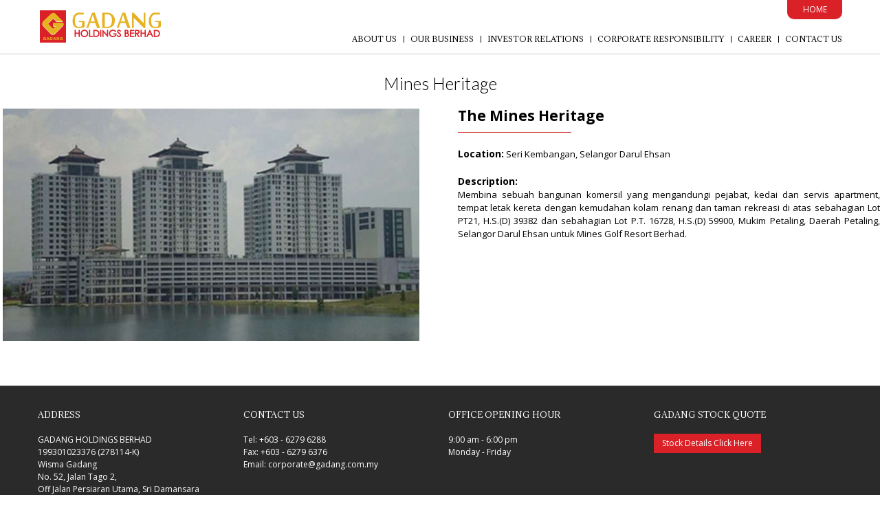

--- FILE ---
content_type: text/html; charset=UTF-8
request_url: https://www.gadang.com.my/mines-heritage/
body_size: 23070
content:
<!DOCTYPE html>
<html lang="en-US">
<head><meta charset="UTF-8" /><script>if(navigator.userAgent.match(/MSIE|Internet Explorer/i)||navigator.userAgent.match(/Trident\/7\..*?rv:11/i)){var href=document.location.href;if(!href.match(/[?&]nowprocket/)){if(href.indexOf("?")==-1){if(href.indexOf("#")==-1){document.location.href=href+"?nowprocket=1"}else{document.location.href=href.replace("#","?nowprocket=1#")}}else{if(href.indexOf("#")==-1){document.location.href=href+"&nowprocket=1"}else{document.location.href=href.replace("#","&nowprocket=1#")}}}}</script><script>(()=>{class RocketLazyLoadScripts{constructor(){this.v="2.0.4",this.userEvents=["keydown","keyup","mousedown","mouseup","mousemove","mouseover","mouseout","touchmove","touchstart","touchend","touchcancel","wheel","click","dblclick","input"],this.attributeEvents=["onblur","onclick","oncontextmenu","ondblclick","onfocus","onmousedown","onmouseenter","onmouseleave","onmousemove","onmouseout","onmouseover","onmouseup","onmousewheel","onscroll","onsubmit"]}async t(){this.i(),this.o(),/iP(ad|hone)/.test(navigator.userAgent)&&this.h(),this.u(),this.l(this),this.m(),this.k(this),this.p(this),this._(),await Promise.all([this.R(),this.L()]),this.lastBreath=Date.now(),this.S(this),this.P(),this.D(),this.O(),this.M(),await this.C(this.delayedScripts.normal),await this.C(this.delayedScripts.defer),await this.C(this.delayedScripts.async),await this.T(),await this.F(),await this.j(),await this.A(),window.dispatchEvent(new Event("rocket-allScriptsLoaded")),this.everythingLoaded=!0,this.lastTouchEnd&&await new Promise(t=>setTimeout(t,500-Date.now()+this.lastTouchEnd)),this.I(),this.H(),this.U(),this.W()}i(){this.CSPIssue=sessionStorage.getItem("rocketCSPIssue"),document.addEventListener("securitypolicyviolation",t=>{this.CSPIssue||"script-src-elem"!==t.violatedDirective||"data"!==t.blockedURI||(this.CSPIssue=!0,sessionStorage.setItem("rocketCSPIssue",!0))},{isRocket:!0})}o(){window.addEventListener("pageshow",t=>{this.persisted=t.persisted,this.realWindowLoadedFired=!0},{isRocket:!0}),window.addEventListener("pagehide",()=>{this.onFirstUserAction=null},{isRocket:!0})}h(){let t;function e(e){t=e}window.addEventListener("touchstart",e,{isRocket:!0}),window.addEventListener("touchend",function i(o){o.changedTouches[0]&&t.changedTouches[0]&&Math.abs(o.changedTouches[0].pageX-t.changedTouches[0].pageX)<10&&Math.abs(o.changedTouches[0].pageY-t.changedTouches[0].pageY)<10&&o.timeStamp-t.timeStamp<200&&(window.removeEventListener("touchstart",e,{isRocket:!0}),window.removeEventListener("touchend",i,{isRocket:!0}),"INPUT"===o.target.tagName&&"text"===o.target.type||(o.target.dispatchEvent(new TouchEvent("touchend",{target:o.target,bubbles:!0})),o.target.dispatchEvent(new MouseEvent("mouseover",{target:o.target,bubbles:!0})),o.target.dispatchEvent(new PointerEvent("click",{target:o.target,bubbles:!0,cancelable:!0,detail:1,clientX:o.changedTouches[0].clientX,clientY:o.changedTouches[0].clientY})),event.preventDefault()))},{isRocket:!0})}q(t){this.userActionTriggered||("mousemove"!==t.type||this.firstMousemoveIgnored?"keyup"===t.type||"mouseover"===t.type||"mouseout"===t.type||(this.userActionTriggered=!0,this.onFirstUserAction&&this.onFirstUserAction()):this.firstMousemoveIgnored=!0),"click"===t.type&&t.preventDefault(),t.stopPropagation(),t.stopImmediatePropagation(),"touchstart"===this.lastEvent&&"touchend"===t.type&&(this.lastTouchEnd=Date.now()),"click"===t.type&&(this.lastTouchEnd=0),this.lastEvent=t.type,t.composedPath&&t.composedPath()[0].getRootNode()instanceof ShadowRoot&&(t.rocketTarget=t.composedPath()[0]),this.savedUserEvents.push(t)}u(){this.savedUserEvents=[],this.userEventHandler=this.q.bind(this),this.userEvents.forEach(t=>window.addEventListener(t,this.userEventHandler,{passive:!1,isRocket:!0})),document.addEventListener("visibilitychange",this.userEventHandler,{isRocket:!0})}U(){this.userEvents.forEach(t=>window.removeEventListener(t,this.userEventHandler,{passive:!1,isRocket:!0})),document.removeEventListener("visibilitychange",this.userEventHandler,{isRocket:!0}),this.savedUserEvents.forEach(t=>{(t.rocketTarget||t.target).dispatchEvent(new window[t.constructor.name](t.type,t))})}m(){const t="return false",e=Array.from(this.attributeEvents,t=>"data-rocket-"+t),i="["+this.attributeEvents.join("],[")+"]",o="[data-rocket-"+this.attributeEvents.join("],[data-rocket-")+"]",s=(e,i,o)=>{o&&o!==t&&(e.setAttribute("data-rocket-"+i,o),e["rocket"+i]=new Function("event",o),e.setAttribute(i,t))};new MutationObserver(t=>{for(const n of t)"attributes"===n.type&&(n.attributeName.startsWith("data-rocket-")||this.everythingLoaded?n.attributeName.startsWith("data-rocket-")&&this.everythingLoaded&&this.N(n.target,n.attributeName.substring(12)):s(n.target,n.attributeName,n.target.getAttribute(n.attributeName))),"childList"===n.type&&n.addedNodes.forEach(t=>{if(t.nodeType===Node.ELEMENT_NODE)if(this.everythingLoaded)for(const i of[t,...t.querySelectorAll(o)])for(const t of i.getAttributeNames())e.includes(t)&&this.N(i,t.substring(12));else for(const e of[t,...t.querySelectorAll(i)])for(const t of e.getAttributeNames())this.attributeEvents.includes(t)&&s(e,t,e.getAttribute(t))})}).observe(document,{subtree:!0,childList:!0,attributeFilter:[...this.attributeEvents,...e]})}I(){this.attributeEvents.forEach(t=>{document.querySelectorAll("[data-rocket-"+t+"]").forEach(e=>{this.N(e,t)})})}N(t,e){const i=t.getAttribute("data-rocket-"+e);i&&(t.setAttribute(e,i),t.removeAttribute("data-rocket-"+e))}k(t){Object.defineProperty(HTMLElement.prototype,"onclick",{get(){return this.rocketonclick||null},set(e){this.rocketonclick=e,this.setAttribute(t.everythingLoaded?"onclick":"data-rocket-onclick","this.rocketonclick(event)")}})}S(t){function e(e,i){let o=e[i];e[i]=null,Object.defineProperty(e,i,{get:()=>o,set(s){t.everythingLoaded?o=s:e["rocket"+i]=o=s}})}e(document,"onreadystatechange"),e(window,"onload"),e(window,"onpageshow");try{Object.defineProperty(document,"readyState",{get:()=>t.rocketReadyState,set(e){t.rocketReadyState=e},configurable:!0}),document.readyState="loading"}catch(t){console.log("WPRocket DJE readyState conflict, bypassing")}}l(t){this.originalAddEventListener=EventTarget.prototype.addEventListener,this.originalRemoveEventListener=EventTarget.prototype.removeEventListener,this.savedEventListeners=[],EventTarget.prototype.addEventListener=function(e,i,o){o&&o.isRocket||!t.B(e,this)&&!t.userEvents.includes(e)||t.B(e,this)&&!t.userActionTriggered||e.startsWith("rocket-")||t.everythingLoaded?t.originalAddEventListener.call(this,e,i,o):(t.savedEventListeners.push({target:this,remove:!1,type:e,func:i,options:o}),"mouseenter"!==e&&"mouseleave"!==e||t.originalAddEventListener.call(this,e,t.savedUserEvents.push,o))},EventTarget.prototype.removeEventListener=function(e,i,o){o&&o.isRocket||!t.B(e,this)&&!t.userEvents.includes(e)||t.B(e,this)&&!t.userActionTriggered||e.startsWith("rocket-")||t.everythingLoaded?t.originalRemoveEventListener.call(this,e,i,o):t.savedEventListeners.push({target:this,remove:!0,type:e,func:i,options:o})}}J(t,e){this.savedEventListeners=this.savedEventListeners.filter(i=>{let o=i.type,s=i.target||window;return e!==o||t!==s||(this.B(o,s)&&(i.type="rocket-"+o),this.$(i),!1)})}H(){EventTarget.prototype.addEventListener=this.originalAddEventListener,EventTarget.prototype.removeEventListener=this.originalRemoveEventListener,this.savedEventListeners.forEach(t=>this.$(t))}$(t){t.remove?this.originalRemoveEventListener.call(t.target,t.type,t.func,t.options):this.originalAddEventListener.call(t.target,t.type,t.func,t.options)}p(t){let e;function i(e){return t.everythingLoaded?e:e.split(" ").map(t=>"load"===t||t.startsWith("load.")?"rocket-jquery-load":t).join(" ")}function o(o){function s(e){const s=o.fn[e];o.fn[e]=o.fn.init.prototype[e]=function(){return this[0]===window&&t.userActionTriggered&&("string"==typeof arguments[0]||arguments[0]instanceof String?arguments[0]=i(arguments[0]):"object"==typeof arguments[0]&&Object.keys(arguments[0]).forEach(t=>{const e=arguments[0][t];delete arguments[0][t],arguments[0][i(t)]=e})),s.apply(this,arguments),this}}if(o&&o.fn&&!t.allJQueries.includes(o)){const e={DOMContentLoaded:[],"rocket-DOMContentLoaded":[]};for(const t in e)document.addEventListener(t,()=>{e[t].forEach(t=>t())},{isRocket:!0});o.fn.ready=o.fn.init.prototype.ready=function(i){function s(){parseInt(o.fn.jquery)>2?setTimeout(()=>i.bind(document)(o)):i.bind(document)(o)}return"function"==typeof i&&(t.realDomReadyFired?!t.userActionTriggered||t.fauxDomReadyFired?s():e["rocket-DOMContentLoaded"].push(s):e.DOMContentLoaded.push(s)),o([])},s("on"),s("one"),s("off"),t.allJQueries.push(o)}e=o}t.allJQueries=[],o(window.jQuery),Object.defineProperty(window,"jQuery",{get:()=>e,set(t){o(t)}})}P(){const t=new Map;document.write=document.writeln=function(e){const i=document.currentScript,o=document.createRange(),s=i.parentElement;let n=t.get(i);void 0===n&&(n=i.nextSibling,t.set(i,n));const c=document.createDocumentFragment();o.setStart(c,0),c.appendChild(o.createContextualFragment(e)),s.insertBefore(c,n)}}async R(){return new Promise(t=>{this.userActionTriggered?t():this.onFirstUserAction=t})}async L(){return new Promise(t=>{document.addEventListener("DOMContentLoaded",()=>{this.realDomReadyFired=!0,t()},{isRocket:!0})})}async j(){return this.realWindowLoadedFired?Promise.resolve():new Promise(t=>{window.addEventListener("load",t,{isRocket:!0})})}M(){this.pendingScripts=[];this.scriptsMutationObserver=new MutationObserver(t=>{for(const e of t)e.addedNodes.forEach(t=>{"SCRIPT"!==t.tagName||t.noModule||t.isWPRocket||this.pendingScripts.push({script:t,promise:new Promise(e=>{const i=()=>{const i=this.pendingScripts.findIndex(e=>e.script===t);i>=0&&this.pendingScripts.splice(i,1),e()};t.addEventListener("load",i,{isRocket:!0}),t.addEventListener("error",i,{isRocket:!0}),setTimeout(i,1e3)})})})}),this.scriptsMutationObserver.observe(document,{childList:!0,subtree:!0})}async F(){await this.X(),this.pendingScripts.length?(await this.pendingScripts[0].promise,await this.F()):this.scriptsMutationObserver.disconnect()}D(){this.delayedScripts={normal:[],async:[],defer:[]},document.querySelectorAll("script[type$=rocketlazyloadscript]").forEach(t=>{t.hasAttribute("data-rocket-src")?t.hasAttribute("async")&&!1!==t.async?this.delayedScripts.async.push(t):t.hasAttribute("defer")&&!1!==t.defer||"module"===t.getAttribute("data-rocket-type")?this.delayedScripts.defer.push(t):this.delayedScripts.normal.push(t):this.delayedScripts.normal.push(t)})}async _(){await this.L();let t=[];document.querySelectorAll("script[type$=rocketlazyloadscript][data-rocket-src]").forEach(e=>{let i=e.getAttribute("data-rocket-src");if(i&&!i.startsWith("data:")){i.startsWith("//")&&(i=location.protocol+i);try{const o=new URL(i).origin;o!==location.origin&&t.push({src:o,crossOrigin:e.crossOrigin||"module"===e.getAttribute("data-rocket-type")})}catch(t){}}}),t=[...new Map(t.map(t=>[JSON.stringify(t),t])).values()],this.Y(t,"preconnect")}async G(t){if(await this.K(),!0!==t.noModule||!("noModule"in HTMLScriptElement.prototype))return new Promise(e=>{let i;function o(){(i||t).setAttribute("data-rocket-status","executed"),e()}try{if(navigator.userAgent.includes("Firefox/")||""===navigator.vendor||this.CSPIssue)i=document.createElement("script"),[...t.attributes].forEach(t=>{let e=t.nodeName;"type"!==e&&("data-rocket-type"===e&&(e="type"),"data-rocket-src"===e&&(e="src"),i.setAttribute(e,t.nodeValue))}),t.text&&(i.text=t.text),t.nonce&&(i.nonce=t.nonce),i.hasAttribute("src")?(i.addEventListener("load",o,{isRocket:!0}),i.addEventListener("error",()=>{i.setAttribute("data-rocket-status","failed-network"),e()},{isRocket:!0}),setTimeout(()=>{i.isConnected||e()},1)):(i.text=t.text,o()),i.isWPRocket=!0,t.parentNode.replaceChild(i,t);else{const i=t.getAttribute("data-rocket-type"),s=t.getAttribute("data-rocket-src");i?(t.type=i,t.removeAttribute("data-rocket-type")):t.removeAttribute("type"),t.addEventListener("load",o,{isRocket:!0}),t.addEventListener("error",i=>{this.CSPIssue&&i.target.src.startsWith("data:")?(console.log("WPRocket: CSP fallback activated"),t.removeAttribute("src"),this.G(t).then(e)):(t.setAttribute("data-rocket-status","failed-network"),e())},{isRocket:!0}),s?(t.fetchPriority="high",t.removeAttribute("data-rocket-src"),t.src=s):t.src="data:text/javascript;base64,"+window.btoa(unescape(encodeURIComponent(t.text)))}}catch(i){t.setAttribute("data-rocket-status","failed-transform"),e()}});t.setAttribute("data-rocket-status","skipped")}async C(t){const e=t.shift();return e?(e.isConnected&&await this.G(e),this.C(t)):Promise.resolve()}O(){this.Y([...this.delayedScripts.normal,...this.delayedScripts.defer,...this.delayedScripts.async],"preload")}Y(t,e){this.trash=this.trash||[];let i=!0;var o=document.createDocumentFragment();t.forEach(t=>{const s=t.getAttribute&&t.getAttribute("data-rocket-src")||t.src;if(s&&!s.startsWith("data:")){const n=document.createElement("link");n.href=s,n.rel=e,"preconnect"!==e&&(n.as="script",n.fetchPriority=i?"high":"low"),t.getAttribute&&"module"===t.getAttribute("data-rocket-type")&&(n.crossOrigin=!0),t.crossOrigin&&(n.crossOrigin=t.crossOrigin),t.integrity&&(n.integrity=t.integrity),t.nonce&&(n.nonce=t.nonce),o.appendChild(n),this.trash.push(n),i=!1}}),document.head.appendChild(o)}W(){this.trash.forEach(t=>t.remove())}async T(){try{document.readyState="interactive"}catch(t){}this.fauxDomReadyFired=!0;try{await this.K(),this.J(document,"readystatechange"),document.dispatchEvent(new Event("rocket-readystatechange")),await this.K(),document.rocketonreadystatechange&&document.rocketonreadystatechange(),await this.K(),this.J(document,"DOMContentLoaded"),document.dispatchEvent(new Event("rocket-DOMContentLoaded")),await this.K(),this.J(window,"DOMContentLoaded"),window.dispatchEvent(new Event("rocket-DOMContentLoaded"))}catch(t){console.error(t)}}async A(){try{document.readyState="complete"}catch(t){}try{await this.K(),this.J(document,"readystatechange"),document.dispatchEvent(new Event("rocket-readystatechange")),await this.K(),document.rocketonreadystatechange&&document.rocketonreadystatechange(),await this.K(),this.J(window,"load"),window.dispatchEvent(new Event("rocket-load")),await this.K(),window.rocketonload&&window.rocketonload(),await this.K(),this.allJQueries.forEach(t=>t(window).trigger("rocket-jquery-load")),await this.K(),this.J(window,"pageshow");const t=new Event("rocket-pageshow");t.persisted=this.persisted,window.dispatchEvent(t),await this.K(),window.rocketonpageshow&&window.rocketonpageshow({persisted:this.persisted})}catch(t){console.error(t)}}async K(){Date.now()-this.lastBreath>45&&(await this.X(),this.lastBreath=Date.now())}async X(){return document.hidden?new Promise(t=>setTimeout(t)):new Promise(t=>requestAnimationFrame(t))}B(t,e){return e===document&&"readystatechange"===t||(e===document&&"DOMContentLoaded"===t||(e===window&&"DOMContentLoaded"===t||(e===window&&"load"===t||e===window&&"pageshow"===t)))}static run(){(new RocketLazyLoadScripts).t()}}RocketLazyLoadScripts.run()})();</script>

<meta name="viewport" content="width=device-width, initial-scale=1.0, maximum-scale=1">
<title>Mines Heritage | Gadang Holdings Berhad</title>
<link data-rocket-preload as="style" href="https://fonts.googleapis.com/css?family=Lato%3A300%7COpen%20Sans%3A700%2C800%2C400%7CAdamina%7CJosefin%20Sans%3A300%2C400%7COpen%20Sans&#038;display=swap" rel="preload">
<link href="https://fonts.googleapis.com/css?family=Lato%3A300%7COpen%20Sans%3A700%2C800%2C400%7CAdamina%7CJosefin%20Sans%3A300%2C400%7COpen%20Sans&#038;display=swap" media="print" onload="this.media=&#039;all&#039;" rel="stylesheet">
<noscript data-wpr-hosted-gf-parameters=""><link rel="stylesheet" href="https://fonts.googleapis.com/css?family=Lato%3A300%7COpen%20Sans%3A700%2C800%2C400%7CAdamina%7CJosefin%20Sans%3A300%2C400%7COpen%20Sans&#038;display=swap"></noscript>
<style id="rocket-critical-css">html,body,div,h3,p,a,img,strong,ul,li{background:transparent;border:0;margin:0;padding:0;vertical-align:baseline;font-family:'Open Sans',sans-serif;font-size:14px;color:#000}body{line-height:1}h3{clear:both;font-weight:normal}h3{font-size:18px}ul,li{list-style:none}a{text-decoration:none}a img{border:none}p{font-size:13px}p,li{line-height:1.5}.row{max-width:1170px;min-width:320px;margin:0 auto;padding-left:20px;padding-right:20px;position:relative}.columns{margin-left:2.12766%;float:left;min-height:1px;-webkit-box-sizing:border-box;-moz-box-sizing:border-box;box-sizing:border-box}.columns:first-child{margin-left:0}.row .three.columns{width:23.40426%}.row .nine.columns{width:74.46809%}.row{*zoom:1}.row:before,.row:after{content:"";display:table}.row:after{clear:both}#menu-primary li{float:left;padding:0;position:relative;z-index:999}#menu-primary li:last-child,#menu-primary li:last-child a{border-right:0px;padding-right:0px}#menu-primary li a{color:#000;font-size:11px;text-transform:uppercase;padding:15px 10px;font-family:'Adamina',serif}ul#menu-primary li a{background:url(https://www.gadang.com.my/wp-content/themes/w8Lens/images/border.png) 0 18px no-repeat!important}ul#menu-primary li:first-child a{background:none!important}.menu ul.sub-menu{display:none}#menu-primary ul.sub-menu{background:rgba(68,68,68,0.8);padding:0;position:absolute;top:34px}#menu-primary ul.sub-menu li{border:0 none;float:left;margin:0;padding:0;width:227px}#menu-primary ul.sub-menu li a{background:url(https://www.gadang.com.my/wp-content/themes/w8Lens/images/border2.png) repeat-x scroll center bottom transparent;color:#FFFFFF;float:left;padding-bottom:12px;padding-left:12px;padding-right:12px;width:203px;border-bottom:1px solid #fff}#menu-primary ul.sub-menu li:last-child{padding-bottom:0}.menu-header{margin-top:45px;float:right}#header{padding:0 0 15px 0}.logo{margin-top:15px}.red_menu{border-bottom-left-radius:10px;border-bottom-right-radius:10px;background:#da2128;width:80px;text-align:center;position:absolute;right:20px}.red_menu ul li{display:inline-block}.red_menu ul li a{font-size:12px;padding:5px;display:block;color:#fff}.red_menu ul li:after{border-right:1px solid #fff}.text_center{text-align:center}.text_justify{text-align:justify}h3.default_style{font-size:25px;font-family:'Lato',sans-serif;padding:30px 0 20px 0}.border_box{border-top:1px solid #ccc}#container{margin-top:-3px}.property-desc{line-height:2em;position:relative}.property-desc h3{font-size:21px;font-weight:700;margin-bottom:20px}.property-desc h3:after{content:'';width:35px;display:block;margin-top:10px;width:165px;border-bottom:1px solid #cb1e22}.property-desc-box{top:65px}@media (max-width:991px){.red_menu,.menu-header{display:none}}@media (max-width:768px){.red_menu,.menu-header{display:none}.logo{text-align:center}}@media only screen and (max-width:768px){body{-webkit-text-size-adjust:none;-ms-text-size-adjust:none;width:100%;min-width:0}h3{word-wrap:break-word}p{line-height:1.625em}ul,p{text-align:left}.row{min-width:0}.columns{width:auto!important;float:none;margin-left:0;margin-right:0}.columns:last-child{margin-right:0;float:none;text-align:center}}.replace_cyclone img{border:0px!important;border-radius:0px!important}ul{box-sizing:border-box}:root{--wp--preset--font-size--normal:16px;--wp--preset--font-size--huge:42px}.su-u-clearfix::after{content:'';display:table;clear:both}.su-u-trim>:first-child{margin-top:0}.su-u-trim>:last-child{margin-bottom:0}.su-row{margin-bottom:1.5em}.su-row::after{display:table;clear:both;content:''}.su-row .su-column{display:block;float:left;box-sizing:border-box;margin:0 0 0 4%}.su-row .su-column:first-child{margin-left:0}.su-row .su-column-size-1-2{width:48%}.su-row .su-column img{max-width:100%}@media only screen and (max-width:767px){.su-row .su-column{float:none;width:100%;margin:0}.su-row .su-column+.su-column{margin:1.5rem 0 0}}.su-image-carousel{margin:1.5em 0;width:100%}.su-image-carousel:first-child{margin-top:0}.su-image-carousel-item{box-sizing:border-box;width:100%}.su-image-carousel-item-content{position:relative}.su-image-carousel-item-content img{display:block;box-sizing:border-box;margin:0;padding:0;width:100%;height:100%;border:none;border-radius:0;box-shadow:none;text-decoration:none}.su-image-carousel-item-content img::after,.su-image-carousel-item-content img::before{display:none}@media screen and (max-width:768px){.su-image-carousel-adaptive .su-image-carousel-item{margin-right:0;width:100%}}.su-image-carousel-crop .su-image-carousel-item-content::before{float:left;margin-left:-1px;width:1px;height:0;content:''}.su-image-carousel-crop .su-image-carousel-item-content::after{display:table;clear:both;content:''}.su-image-carousel-crop .su-image-carousel-item-content img{position:absolute;top:0;right:0;bottom:0;left:0;width:100%;height:100%}.su-image-carousel-crop .su-image-carousel-item-content img{-o-object-fit:cover;object-fit:cover}.su-image-carousel-crop-16-9 .su-image-carousel-item-content::before{padding-top:56.25%}.su-image-carousel-align-center{margin-right:auto;margin-left:auto}.su-image-carousel-slides-style-default .su-image-carousel-item-content{margin:1px}.su-image-carousel-slides-style-default .su-image-carousel-item-content img{padding:3px;border:1px solid #ccc;border-radius:7px;background:#fff}</style>




<link rel="shortcut icon" href="https://www.gadang.com.my/wp-content/themes/w8Lens/images/favicon.ico" />
<link rel="profile" href="https://gmpg.org/xfn/11" />
<link data-minify="1" rel="preload" type="text/css" media="all" href="https://www.gadang.com.my/wp-content/cache/min/1/wp-content/themes/w8Lens/style.css?ver=1768181670" data-rocket-async="style" as="style" onload="this.onload=null;this.rel='stylesheet'" onerror="this.removeAttribute('data-rocket-async')"  />
<link rel="pingback" href="" />
	
<script type="rocketlazyloadscript" data-minify="1" data-rocket-src="https://www.gadang.com.my/wp-content/cache/min/1/wp-content/plugins/advanced-iframe/js/ai.js?ver=1768181675" data-rocket-type="text/javascript" data-rocket-defer defer></script>
	
<script type="rocketlazyloadscript" data-minify="1" data-rocket-src="https://www.gadang.com.my/wp-content/cache/min/1/ajax/libs/jquery/1.10.2/jquery.min.js?ver=1768181675"></script>
<script type="rocketlazyloadscript" data-minify="1" data-rocket-src="https://www.gadang.com.my/wp-content/cache/min/1/wp-content/themes/w8Lens/js/custom.js?ver=1768181675" data-rocket-type="text/javascript" charset="utf-8" data-rocket-defer defer></script>
	
<!-- start: google fonts -->

<!-- end: google fonts -->

<meta name='robots' content='max-image-preview:large' />
	<style>img:is([sizes="auto" i], [sizes^="auto," i]) { contain-intrinsic-size: 3000px 1500px }</style>
	<link href='https://fonts.gstatic.com' crossorigin rel='preconnect' />
<style id='wp-emoji-styles-inline-css' type='text/css'>

	img.wp-smiley, img.emoji {
		display: inline !important;
		border: none !important;
		box-shadow: none !important;
		height: 1em !important;
		width: 1em !important;
		margin: 0 0.07em !important;
		vertical-align: -0.1em !important;
		background: none !important;
		padding: 0 !important;
	}
</style>
<link rel='preload'  href='https://www.gadang.com.my/wp-includes/css/dist/block-library/style.min.css?ver=46df2022879f694fae5aade6c156a2b2' data-rocket-async="style" as="style" onload="this.onload=null;this.rel='stylesheet'" onerror="this.removeAttribute('data-rocket-async')"  type='text/css' media='all' />
<style id='classic-theme-styles-inline-css' type='text/css'>
/*! This file is auto-generated */
.wp-block-button__link{color:#fff;background-color:#32373c;border-radius:9999px;box-shadow:none;text-decoration:none;padding:calc(.667em + 2px) calc(1.333em + 2px);font-size:1.125em}.wp-block-file__button{background:#32373c;color:#fff;text-decoration:none}
</style>
<style id='global-styles-inline-css' type='text/css'>
:root{--wp--preset--aspect-ratio--square: 1;--wp--preset--aspect-ratio--4-3: 4/3;--wp--preset--aspect-ratio--3-4: 3/4;--wp--preset--aspect-ratio--3-2: 3/2;--wp--preset--aspect-ratio--2-3: 2/3;--wp--preset--aspect-ratio--16-9: 16/9;--wp--preset--aspect-ratio--9-16: 9/16;--wp--preset--color--black: #000000;--wp--preset--color--cyan-bluish-gray: #abb8c3;--wp--preset--color--white: #ffffff;--wp--preset--color--pale-pink: #f78da7;--wp--preset--color--vivid-red: #cf2e2e;--wp--preset--color--luminous-vivid-orange: #ff6900;--wp--preset--color--luminous-vivid-amber: #fcb900;--wp--preset--color--light-green-cyan: #7bdcb5;--wp--preset--color--vivid-green-cyan: #00d084;--wp--preset--color--pale-cyan-blue: #8ed1fc;--wp--preset--color--vivid-cyan-blue: #0693e3;--wp--preset--color--vivid-purple: #9b51e0;--wp--preset--gradient--vivid-cyan-blue-to-vivid-purple: linear-gradient(135deg,rgba(6,147,227,1) 0%,rgb(155,81,224) 100%);--wp--preset--gradient--light-green-cyan-to-vivid-green-cyan: linear-gradient(135deg,rgb(122,220,180) 0%,rgb(0,208,130) 100%);--wp--preset--gradient--luminous-vivid-amber-to-luminous-vivid-orange: linear-gradient(135deg,rgba(252,185,0,1) 0%,rgba(255,105,0,1) 100%);--wp--preset--gradient--luminous-vivid-orange-to-vivid-red: linear-gradient(135deg,rgba(255,105,0,1) 0%,rgb(207,46,46) 100%);--wp--preset--gradient--very-light-gray-to-cyan-bluish-gray: linear-gradient(135deg,rgb(238,238,238) 0%,rgb(169,184,195) 100%);--wp--preset--gradient--cool-to-warm-spectrum: linear-gradient(135deg,rgb(74,234,220) 0%,rgb(151,120,209) 20%,rgb(207,42,186) 40%,rgb(238,44,130) 60%,rgb(251,105,98) 80%,rgb(254,248,76) 100%);--wp--preset--gradient--blush-light-purple: linear-gradient(135deg,rgb(255,206,236) 0%,rgb(152,150,240) 100%);--wp--preset--gradient--blush-bordeaux: linear-gradient(135deg,rgb(254,205,165) 0%,rgb(254,45,45) 50%,rgb(107,0,62) 100%);--wp--preset--gradient--luminous-dusk: linear-gradient(135deg,rgb(255,203,112) 0%,rgb(199,81,192) 50%,rgb(65,88,208) 100%);--wp--preset--gradient--pale-ocean: linear-gradient(135deg,rgb(255,245,203) 0%,rgb(182,227,212) 50%,rgb(51,167,181) 100%);--wp--preset--gradient--electric-grass: linear-gradient(135deg,rgb(202,248,128) 0%,rgb(113,206,126) 100%);--wp--preset--gradient--midnight: linear-gradient(135deg,rgb(2,3,129) 0%,rgb(40,116,252) 100%);--wp--preset--font-size--small: 13px;--wp--preset--font-size--medium: 20px;--wp--preset--font-size--large: 36px;--wp--preset--font-size--x-large: 42px;--wp--preset--spacing--20: 0.44rem;--wp--preset--spacing--30: 0.67rem;--wp--preset--spacing--40: 1rem;--wp--preset--spacing--50: 1.5rem;--wp--preset--spacing--60: 2.25rem;--wp--preset--spacing--70: 3.38rem;--wp--preset--spacing--80: 5.06rem;--wp--preset--shadow--natural: 6px 6px 9px rgba(0, 0, 0, 0.2);--wp--preset--shadow--deep: 12px 12px 50px rgba(0, 0, 0, 0.4);--wp--preset--shadow--sharp: 6px 6px 0px rgba(0, 0, 0, 0.2);--wp--preset--shadow--outlined: 6px 6px 0px -3px rgba(255, 255, 255, 1), 6px 6px rgba(0, 0, 0, 1);--wp--preset--shadow--crisp: 6px 6px 0px rgba(0, 0, 0, 1);}:where(.is-layout-flex){gap: 0.5em;}:where(.is-layout-grid){gap: 0.5em;}body .is-layout-flex{display: flex;}.is-layout-flex{flex-wrap: wrap;align-items: center;}.is-layout-flex > :is(*, div){margin: 0;}body .is-layout-grid{display: grid;}.is-layout-grid > :is(*, div){margin: 0;}:where(.wp-block-columns.is-layout-flex){gap: 2em;}:where(.wp-block-columns.is-layout-grid){gap: 2em;}:where(.wp-block-post-template.is-layout-flex){gap: 1.25em;}:where(.wp-block-post-template.is-layout-grid){gap: 1.25em;}.has-black-color{color: var(--wp--preset--color--black) !important;}.has-cyan-bluish-gray-color{color: var(--wp--preset--color--cyan-bluish-gray) !important;}.has-white-color{color: var(--wp--preset--color--white) !important;}.has-pale-pink-color{color: var(--wp--preset--color--pale-pink) !important;}.has-vivid-red-color{color: var(--wp--preset--color--vivid-red) !important;}.has-luminous-vivid-orange-color{color: var(--wp--preset--color--luminous-vivid-orange) !important;}.has-luminous-vivid-amber-color{color: var(--wp--preset--color--luminous-vivid-amber) !important;}.has-light-green-cyan-color{color: var(--wp--preset--color--light-green-cyan) !important;}.has-vivid-green-cyan-color{color: var(--wp--preset--color--vivid-green-cyan) !important;}.has-pale-cyan-blue-color{color: var(--wp--preset--color--pale-cyan-blue) !important;}.has-vivid-cyan-blue-color{color: var(--wp--preset--color--vivid-cyan-blue) !important;}.has-vivid-purple-color{color: var(--wp--preset--color--vivid-purple) !important;}.has-black-background-color{background-color: var(--wp--preset--color--black) !important;}.has-cyan-bluish-gray-background-color{background-color: var(--wp--preset--color--cyan-bluish-gray) !important;}.has-white-background-color{background-color: var(--wp--preset--color--white) !important;}.has-pale-pink-background-color{background-color: var(--wp--preset--color--pale-pink) !important;}.has-vivid-red-background-color{background-color: var(--wp--preset--color--vivid-red) !important;}.has-luminous-vivid-orange-background-color{background-color: var(--wp--preset--color--luminous-vivid-orange) !important;}.has-luminous-vivid-amber-background-color{background-color: var(--wp--preset--color--luminous-vivid-amber) !important;}.has-light-green-cyan-background-color{background-color: var(--wp--preset--color--light-green-cyan) !important;}.has-vivid-green-cyan-background-color{background-color: var(--wp--preset--color--vivid-green-cyan) !important;}.has-pale-cyan-blue-background-color{background-color: var(--wp--preset--color--pale-cyan-blue) !important;}.has-vivid-cyan-blue-background-color{background-color: var(--wp--preset--color--vivid-cyan-blue) !important;}.has-vivid-purple-background-color{background-color: var(--wp--preset--color--vivid-purple) !important;}.has-black-border-color{border-color: var(--wp--preset--color--black) !important;}.has-cyan-bluish-gray-border-color{border-color: var(--wp--preset--color--cyan-bluish-gray) !important;}.has-white-border-color{border-color: var(--wp--preset--color--white) !important;}.has-pale-pink-border-color{border-color: var(--wp--preset--color--pale-pink) !important;}.has-vivid-red-border-color{border-color: var(--wp--preset--color--vivid-red) !important;}.has-luminous-vivid-orange-border-color{border-color: var(--wp--preset--color--luminous-vivid-orange) !important;}.has-luminous-vivid-amber-border-color{border-color: var(--wp--preset--color--luminous-vivid-amber) !important;}.has-light-green-cyan-border-color{border-color: var(--wp--preset--color--light-green-cyan) !important;}.has-vivid-green-cyan-border-color{border-color: var(--wp--preset--color--vivid-green-cyan) !important;}.has-pale-cyan-blue-border-color{border-color: var(--wp--preset--color--pale-cyan-blue) !important;}.has-vivid-cyan-blue-border-color{border-color: var(--wp--preset--color--vivid-cyan-blue) !important;}.has-vivid-purple-border-color{border-color: var(--wp--preset--color--vivid-purple) !important;}.has-vivid-cyan-blue-to-vivid-purple-gradient-background{background: var(--wp--preset--gradient--vivid-cyan-blue-to-vivid-purple) !important;}.has-light-green-cyan-to-vivid-green-cyan-gradient-background{background: var(--wp--preset--gradient--light-green-cyan-to-vivid-green-cyan) !important;}.has-luminous-vivid-amber-to-luminous-vivid-orange-gradient-background{background: var(--wp--preset--gradient--luminous-vivid-amber-to-luminous-vivid-orange) !important;}.has-luminous-vivid-orange-to-vivid-red-gradient-background{background: var(--wp--preset--gradient--luminous-vivid-orange-to-vivid-red) !important;}.has-very-light-gray-to-cyan-bluish-gray-gradient-background{background: var(--wp--preset--gradient--very-light-gray-to-cyan-bluish-gray) !important;}.has-cool-to-warm-spectrum-gradient-background{background: var(--wp--preset--gradient--cool-to-warm-spectrum) !important;}.has-blush-light-purple-gradient-background{background: var(--wp--preset--gradient--blush-light-purple) !important;}.has-blush-bordeaux-gradient-background{background: var(--wp--preset--gradient--blush-bordeaux) !important;}.has-luminous-dusk-gradient-background{background: var(--wp--preset--gradient--luminous-dusk) !important;}.has-pale-ocean-gradient-background{background: var(--wp--preset--gradient--pale-ocean) !important;}.has-electric-grass-gradient-background{background: var(--wp--preset--gradient--electric-grass) !important;}.has-midnight-gradient-background{background: var(--wp--preset--gradient--midnight) !important;}.has-small-font-size{font-size: var(--wp--preset--font-size--small) !important;}.has-medium-font-size{font-size: var(--wp--preset--font-size--medium) !important;}.has-large-font-size{font-size: var(--wp--preset--font-size--large) !important;}.has-x-large-font-size{font-size: var(--wp--preset--font-size--x-large) !important;}
:where(.wp-block-post-template.is-layout-flex){gap: 1.25em;}:where(.wp-block-post-template.is-layout-grid){gap: 1.25em;}
:where(.wp-block-columns.is-layout-flex){gap: 2em;}:where(.wp-block-columns.is-layout-grid){gap: 2em;}
:root :where(.wp-block-pullquote){font-size: 1.5em;line-height: 1.6;}
</style>
<link data-minify="1" rel='preload'  href='https://www.gadang.com.my/wp-content/cache/min/1/wp-content/plugins/font-awesome-4-menus/css/font-awesome.min.css?ver=1768181670' data-rocket-async="style" as="style" onload="this.onload=null;this.rel='stylesheet'" onerror="this.removeAttribute('data-rocket-async')"  type='text/css' media='all' />
<link rel='preload'  href='https://www.gadang.com.my/wp-content/plugins/portfolio-gallery/style/portfolio-all.css?ver=46df2022879f694fae5aade6c156a2b2' data-rocket-async="style" as="style" onload="this.onload=null;this.rel='stylesheet'" onerror="this.removeAttribute('data-rocket-async')"  type='text/css' media='all' />
<link data-minify="1" rel='preload'  href='https://www.gadang.com.my/wp-content/cache/min/1/wp-content/plugins/portfolio-gallery/style/style2-os.css?ver=1768181670' data-rocket-async="style" as="style" onload="this.onload=null;this.rel='stylesheet'" onerror="this.removeAttribute('data-rocket-async')"  type='text/css' media='all' />
<link data-minify="1" rel='preload'  href='https://www.gadang.com.my/wp-content/cache/min/1/wp-content/plugins/portfolio-gallery/style/lightbox.css?ver=1768181670' data-rocket-async="style" as="style" onload="this.onload=null;this.rel='stylesheet'" onerror="this.removeAttribute('data-rocket-async')"  type='text/css' media='all' />
<style id='responsive-menu-inline-css' type='text/css'>
/** This file is major component of this plugin so please don't try to edit here. */
#rmp_menu_trigger-5089 {
  width: 45px;
  height: 45px;
  position: fixed;
  top: 15px;
  border-radius: 5px;
  display: none;
  text-decoration: none;
  right: 5%;
  background: #da2128;
  transition: transform 0.5s, background-color 0.5s;
}
#rmp_menu_trigger-5089:hover, #rmp_menu_trigger-5089:focus {
  background: #000000;
  text-decoration: unset;
}
#rmp_menu_trigger-5089.is-active {
  background: #000000;
}
#rmp_menu_trigger-5089 .rmp-trigger-box {
  width: 25px;
  color: #ffffff;
}
#rmp_menu_trigger-5089 .rmp-trigger-icon-active, #rmp_menu_trigger-5089 .rmp-trigger-text-open {
  display: none;
}
#rmp_menu_trigger-5089.is-active .rmp-trigger-icon-active, #rmp_menu_trigger-5089.is-active .rmp-trigger-text-open {
  display: inline;
}
#rmp_menu_trigger-5089.is-active .rmp-trigger-icon-inactive, #rmp_menu_trigger-5089.is-active .rmp-trigger-text {
  display: none;
}
#rmp_menu_trigger-5089 .rmp-trigger-label {
  color: #ffffff;
  pointer-events: none;
  line-height: 13px;
  font-family: inherit;
  font-size: 14px;
  display: inline;
  text-transform: inherit;
}
#rmp_menu_trigger-5089 .rmp-trigger-label.rmp-trigger-label-top {
  display: block;
  margin-bottom: 12px;
}
#rmp_menu_trigger-5089 .rmp-trigger-label.rmp-trigger-label-bottom {
  display: block;
  margin-top: 12px;
}
#rmp_menu_trigger-5089 .responsive-menu-pro-inner {
  display: block;
}
#rmp_menu_trigger-5089 .rmp-trigger-icon-inactive .rmp-font-icon {
  color: #ffffff;
}
#rmp_menu_trigger-5089 .responsive-menu-pro-inner, #rmp_menu_trigger-5089 .responsive-menu-pro-inner::before, #rmp_menu_trigger-5089 .responsive-menu-pro-inner::after {
  width: 25px;
  height: 3px;
  background-color: #ffffff;
  border-radius: 4px;
  position: absolute;
}
#rmp_menu_trigger-5089 .rmp-trigger-icon-active .rmp-font-icon {
  color: #ffffff;
}
#rmp_menu_trigger-5089.is-active .responsive-menu-pro-inner, #rmp_menu_trigger-5089.is-active .responsive-menu-pro-inner::before, #rmp_menu_trigger-5089.is-active .responsive-menu-pro-inner::after {
  background-color: #ffffff;
}
#rmp_menu_trigger-5089:hover .rmp-trigger-icon-inactive .rmp-font-icon {
  color: #ffffff;
}
#rmp_menu_trigger-5089:not(.is-active):hover .responsive-menu-pro-inner, #rmp_menu_trigger-5089:not(.is-active):hover .responsive-menu-pro-inner::before, #rmp_menu_trigger-5089:not(.is-active):hover .responsive-menu-pro-inner::after {
  background-color: #ffffff;
}
#rmp_menu_trigger-5089 .responsive-menu-pro-inner::before {
  top: 10px;
}
#rmp_menu_trigger-5089 .responsive-menu-pro-inner::after {
  bottom: 10px;
}
#rmp_menu_trigger-5089.is-active .responsive-menu-pro-inner::after {
  bottom: 0;
}
/* Hamburger menu styling */
@media screen and (max-width: 991px) {
  /** Menu Title Style */
  /** Menu Additional Content Style */
  #rmp_menu_trigger-5089 {
    display: block;
  }
  #rmp-container-5089 {
    position: fixed;
    top: 0;
    margin: 0;
    transition: transform 0.5s;
    overflow: auto;
    display: block;
    width: 55%;
    background-color: #212121;
    background-image: url("");
    height: 100%;
    left: 0;
    padding-top: 0px;
    padding-left: 0px;
    padding-bottom: 0px;
    padding-right: 0px;
  }
  #rmp-menu-wrap-5089 {
    padding-top: 0px;
    padding-left: 0px;
    padding-bottom: 0px;
    padding-right: 0px;
    background-color: #212121;
  }
  #rmp-menu-wrap-5089 .rmp-menu, #rmp-menu-wrap-5089 .rmp-submenu {
    width: 100%;
    box-sizing: border-box;
    margin: 0;
    padding: 0;
  }
  #rmp-menu-wrap-5089 .rmp-submenu-depth-1 .rmp-menu-item-link {
    padding-left: 10%;
  }
  #rmp-menu-wrap-5089 .rmp-submenu-depth-2 .rmp-menu-item-link {
    padding-left: 15%;
  }
  #rmp-menu-wrap-5089 .rmp-submenu-depth-3 .rmp-menu-item-link {
    padding-left: 20%;
  }
  #rmp-menu-wrap-5089 .rmp-submenu-depth-4 .rmp-menu-item-link {
    padding-left: 25%;
  }
  #rmp-menu-wrap-5089 .rmp-submenu.rmp-submenu-open {
    display: block;
  }
  #rmp-menu-wrap-5089 .rmp-menu-item {
    width: 100%;
    list-style: none;
    margin: 0;
  }
  #rmp-menu-wrap-5089 .rmp-menu-item-link {
    height: 40px;
    line-height: 40px;
    font-size: 13px;
    border-bottom: 1px solid #212121;
    font-family: inherit;
    color: #ffffff;
    text-align: left;
    background-color: #212121;
    font-weight: normal;
    letter-spacing: 0px;
    display: block;
    box-sizing: border-box;
    width: 100%;
    text-decoration: none;
    position: relative;
    overflow: hidden;
    transition: background-color 0.5s, border-color 0.5s, 0.5s;
    padding: 0 5%;
    padding-right: 50px;
  }
  #rmp-menu-wrap-5089 .rmp-menu-item-link:after, #rmp-menu-wrap-5089 .rmp-menu-item-link:before {
    display: none;
  }
  #rmp-menu-wrap-5089 .rmp-menu-item-link:hover, #rmp-menu-wrap-5089 .rmp-menu-item-link:focus {
    color: #ffffff;
    border-color: #212121;
    background-color: #3f3f3f;
  }
  #rmp-menu-wrap-5089 .rmp-menu-item-link:focus {
    outline: none;
    border-color: unset;
    box-shadow: unset;
  }
  #rmp-menu-wrap-5089 .rmp-menu-item-link .rmp-font-icon {
    height: 40px;
    line-height: 40px;
    margin-right: 10px;
    font-size: 13px;
  }
  #rmp-menu-wrap-5089 .rmp-menu-current-item .rmp-menu-item-link {
    color: #ffffff;
    border-color: #212121;
    background-color: #212121;
  }
  #rmp-menu-wrap-5089 .rmp-menu-current-item .rmp-menu-item-link:hover, #rmp-menu-wrap-5089 .rmp-menu-current-item .rmp-menu-item-link:focus {
    color: #ffffff;
    border-color: #3f3f3f;
    background-color: #3f3f3f;
  }
  #rmp-menu-wrap-5089 .rmp-menu-subarrow {
    position: absolute;
    top: 0;
    bottom: 0;
    text-align: center;
    overflow: hidden;
    background-size: cover;
    overflow: hidden;
    right: 0;
    border-left-style: solid;
    border-left-color: #212121;
    border-left-width: 1px;
    height: 39px;
    width: 40px;
    color: #ffffff;
    background-color: #212121;
  }
  #rmp-menu-wrap-5089 .rmp-menu-subarrow svg {
    fill: #ffffff;
  }
  #rmp-menu-wrap-5089 .rmp-menu-subarrow:hover {
    color: #ffffff;
    border-color: #3f3f3f;
    background-color: #3f3f3f;
  }
  #rmp-menu-wrap-5089 .rmp-menu-subarrow:hover svg {
    fill: #ffffff;
  }
  #rmp-menu-wrap-5089 .rmp-menu-subarrow .rmp-font-icon {
    margin-right: unset;
  }
  #rmp-menu-wrap-5089 .rmp-menu-subarrow * {
    vertical-align: middle;
    line-height: 39px;
  }
  #rmp-menu-wrap-5089 .rmp-menu-subarrow-active {
    display: block;
    background-size: cover;
    color: #ffffff;
    border-color: #212121;
    background-color: #212121;
  }
  #rmp-menu-wrap-5089 .rmp-menu-subarrow-active svg {
    fill: #ffffff;
  }
  #rmp-menu-wrap-5089 .rmp-menu-subarrow-active:hover {
    color: #ffffff;
    border-color: #3f3f3f;
    background-color: #3f3f3f;
  }
  #rmp-menu-wrap-5089 .rmp-menu-subarrow-active:hover svg {
    fill: #ffffff;
  }
  #rmp-menu-wrap-5089 .rmp-submenu {
    display: none;
  }
  #rmp-menu-wrap-5089 .rmp-submenu .rmp-menu-item-link {
    height: 40px;
    line-height: 40px;
    letter-spacing: 0px;
    font-size: 13px;
    border-bottom: 1px solid #212121;
    font-family: inherit;
    font-weight: normal;
    color: #ffffff;
    text-align: left;
    background-color: #212121;
  }
  #rmp-menu-wrap-5089 .rmp-submenu .rmp-menu-item-link:hover, #rmp-menu-wrap-5089 .rmp-submenu .rmp-menu-item-link:focus {
    color: #ffffff;
    border-color: #212121;
    background-color: #3f3f3f;
  }
  #rmp-menu-wrap-5089 .rmp-submenu .rmp-menu-current-item .rmp-menu-item-link {
    color: #ffffff;
    border-color: #212121;
    background-color: #212121;
  }
  #rmp-menu-wrap-5089 .rmp-submenu .rmp-menu-current-item .rmp-menu-item-link:hover, #rmp-menu-wrap-5089 .rmp-submenu .rmp-menu-current-item .rmp-menu-item-link:focus {
    color: #ffffff;
    border-color: #3f3f3f;
    background-color: #3f3f3f;
  }
  #rmp-menu-wrap-5089 .rmp-submenu .rmp-menu-subarrow {
    right: 0;
    border-right: unset;
    border-left-style: solid;
    border-left-color: #1d4354;
    border-left-width: 0px;
    height: 39px;
    line-height: 39px;
    width: 40px;
    color: #fff;
    background-color: inherit;
  }
  #rmp-menu-wrap-5089 .rmp-submenu .rmp-menu-subarrow:hover {
    color: #fff;
    border-color: #3f3f3f;
    background-color: inherit;
  }
  #rmp-menu-wrap-5089 .rmp-submenu .rmp-menu-subarrow-active {
    color: #fff;
    border-color: #1d4354;
    background-color: inherit;
  }
  #rmp-menu-wrap-5089 .rmp-submenu .rmp-menu-subarrow-active:hover {
    color: #fff;
    border-color: #3f3f3f;
    background-color: inherit;
  }
  #rmp-menu-wrap-5089 .rmp-menu-item-description {
    margin: 0;
    padding: 5px 5%;
    opacity: 0.8;
    color: #ffffff;
  }
  #rmp-search-box-5089 {
    display: block;
    padding-top: 0px;
    padding-left: 5%;
    padding-bottom: 0px;
    padding-right: 5%;
  }
  #rmp-search-box-5089 .rmp-search-form {
    margin: 0;
  }
  #rmp-search-box-5089 .rmp-search-box {
    background: #ffffff;
    border: 1px solid #dadada;
    color: #333333;
    width: 100%;
    padding: 0 5%;
    border-radius: 30px;
    height: 45px;
    -webkit-appearance: none;
  }
  #rmp-search-box-5089 .rmp-search-box::placeholder {
    color: #c7c7cd;
  }
  #rmp-search-box-5089 .rmp-search-box:focus {
    background-color: #ffffff;
    outline: 2px solid #dadada;
    color: #333333;
  }
  #rmp-menu-title-5089 {
    background-color: #212121;
    color: #ffffff;
    text-align: left;
    font-size: 13px;
    padding-top: 10%;
    padding-left: 5%;
    padding-bottom: 0%;
    padding-right: 5%;
    font-weight: 400;
    transition: background-color 0.5s, border-color 0.5s, color 0.5s;
  }
  #rmp-menu-title-5089:hover {
    background-color: #212121;
    color: #ffffff;
  }
  #rmp-menu-title-5089 > .rmp-menu-title-link {
    color: #ffffff;
    width: 100%;
    background-color: unset;
    text-decoration: none;
  }
  #rmp-menu-title-5089 > .rmp-menu-title-link:hover {
    color: #ffffff;
  }
  #rmp-menu-title-5089 .rmp-font-icon {
    font-size: 13px;
  }
  #rmp-menu-additional-content-5089 {
    padding-top: 0px;
    padding-left: 5%;
    padding-bottom: 0px;
    padding-right: 5%;
    color: #ffffff;
    text-align: center;
    font-size: 16px;
  }
}
/**
This file contents common styling of menus.
*/
.rmp-container {
  display: none;
  visibility: visible;
  padding: 0px 0px 0px 0px;
  z-index: 99998;
  transition: all 0.3s;
  /** Scrolling bar in menu setting box **/
}
.rmp-container.rmp-fade-top, .rmp-container.rmp-fade-left, .rmp-container.rmp-fade-right, .rmp-container.rmp-fade-bottom {
  display: none;
}
.rmp-container.rmp-slide-left, .rmp-container.rmp-push-left {
  transform: translateX(-100%);
  -ms-transform: translateX(-100%);
  -webkit-transform: translateX(-100%);
  -moz-transform: translateX(-100%);
}
.rmp-container.rmp-slide-left.rmp-menu-open, .rmp-container.rmp-push-left.rmp-menu-open {
  transform: translateX(0);
  -ms-transform: translateX(0);
  -webkit-transform: translateX(0);
  -moz-transform: translateX(0);
}
.rmp-container.rmp-slide-right, .rmp-container.rmp-push-right {
  transform: translateX(100%);
  -ms-transform: translateX(100%);
  -webkit-transform: translateX(100%);
  -moz-transform: translateX(100%);
}
.rmp-container.rmp-slide-right.rmp-menu-open, .rmp-container.rmp-push-right.rmp-menu-open {
  transform: translateX(0);
  -ms-transform: translateX(0);
  -webkit-transform: translateX(0);
  -moz-transform: translateX(0);
}
.rmp-container.rmp-slide-top, .rmp-container.rmp-push-top {
  transform: translateY(-100%);
  -ms-transform: translateY(-100%);
  -webkit-transform: translateY(-100%);
  -moz-transform: translateY(-100%);
}
.rmp-container.rmp-slide-top.rmp-menu-open, .rmp-container.rmp-push-top.rmp-menu-open {
  transform: translateY(0);
  -ms-transform: translateY(0);
  -webkit-transform: translateY(0);
  -moz-transform: translateY(0);
}
.rmp-container.rmp-slide-bottom, .rmp-container.rmp-push-bottom {
  transform: translateY(100%);
  -ms-transform: translateY(100%);
  -webkit-transform: translateY(100%);
  -moz-transform: translateY(100%);
}
.rmp-container.rmp-slide-bottom.rmp-menu-open, .rmp-container.rmp-push-bottom.rmp-menu-open {
  transform: translateX(0);
  -ms-transform: translateX(0);
  -webkit-transform: translateX(0);
  -moz-transform: translateX(0);
}
.rmp-container::-webkit-scrollbar {
  width: 0px;
}
.rmp-container ::-webkit-scrollbar-track {
  box-shadow: inset 0 0 5px transparent;
}
.rmp-container ::-webkit-scrollbar-thumb {
  background: transparent;
}
.rmp-container ::-webkit-scrollbar-thumb:hover {
  background: transparent;
}
.rmp-container .rmp-menu-wrap .rmp-menu {
  transition: none;
  border-radius: 0;
  box-shadow: none;
  background: none;
  border: 0;
  bottom: auto;
  box-sizing: border-box;
  clip: auto;
  color: #666;
  display: block;
  float: none;
  font-family: inherit;
  font-size: 14px;
  height: auto;
  left: auto;
  line-height: 1.7;
  list-style-type: none;
  margin: 0;
  min-height: auto;
  max-height: none;
  opacity: 1;
  outline: none;
  overflow: visible;
  padding: 0;
  position: relative;
  pointer-events: auto;
  right: auto;
  text-align: left;
  text-decoration: none;
  text-indent: 0;
  text-transform: none;
  transform: none;
  top: auto;
  visibility: inherit;
  width: auto;
  word-wrap: break-word;
  white-space: normal;
}
.rmp-container .rmp-menu-additional-content {
  display: block;
  word-break: break-word;
}
.rmp-container .rmp-menu-title {
  display: flex;
  flex-direction: column;
}
.rmp-container .rmp-menu-title .rmp-menu-title-image {
  max-width: 100%;
  margin-bottom: 15px;
  display: block;
  margin: auto;
  margin-bottom: 15px;
}
button.rmp_menu_trigger {
  z-index: 999999;
  overflow: hidden;
  outline: none;
  border: 0;
  display: none;
  margin: 0;
  transition: transform 0.5s, background-color 0.5s;
  padding: 0;
}
button.rmp_menu_trigger .responsive-menu-pro-inner::before, button.rmp_menu_trigger .responsive-menu-pro-inner::after {
  content: "";
  display: block;
}
button.rmp_menu_trigger .responsive-menu-pro-inner::before {
  top: 10px;
}
button.rmp_menu_trigger .responsive-menu-pro-inner::after {
  bottom: 10px;
}
button.rmp_menu_trigger .rmp-trigger-box {
  width: 40px;
  display: inline-block;
  position: relative;
  pointer-events: none;
  vertical-align: super;
}
.admin-bar .rmp-container, .admin-bar .rmp_menu_trigger {
  margin-top: 32px !important;
}
@media screen and (max-width: 782px) {
  .admin-bar .rmp-container, .admin-bar .rmp_menu_trigger {
    margin-top: 46px !important;
  }
}
/*  Menu Trigger Boring Animation */
.rmp-menu-trigger-boring .responsive-menu-pro-inner {
  transition-property: none;
}
.rmp-menu-trigger-boring .responsive-menu-pro-inner::after, .rmp-menu-trigger-boring .responsive-menu-pro-inner::before {
  transition-property: none;
}
.rmp-menu-trigger-boring.is-active .responsive-menu-pro-inner {
  transform: rotate(45deg);
}
.rmp-menu-trigger-boring.is-active .responsive-menu-pro-inner:before {
  top: 0;
  opacity: 0;
}
.rmp-menu-trigger-boring.is-active .responsive-menu-pro-inner:after {
  bottom: 0;
  transform: rotate(-90deg);
}

</style>
<link data-minify="1" rel='preload'  href='https://www.gadang.com.my/wp-content/cache/min/1/wp-includes/css/dashicons.min.css?ver=1768181670' data-rocket-async="style" as="style" onload="this.onload=null;this.rel='stylesheet'" onerror="this.removeAttribute('data-rocket-async')"  type='text/css' media='all' />
<link data-minify="1" rel='preload'  href='https://www.gadang.com.my/wp-content/cache/min/1/wp-content/plugins/table-sorter/wp-style.css?ver=1768181670' data-rocket-async="style" as="style" onload="this.onload=null;this.rel='stylesheet'" onerror="this.removeAttribute('data-rocket-async')"  type='text/css' media='all' />
<link data-minify="1" rel='preload'  href='https://www.gadang.com.my/wp-content/cache/min/1/wp-content/plugins/contact-form-7/includes/css/styles.css?ver=1768181670' data-rocket-async="style" as="style" onload="this.onload=null;this.rel='stylesheet'" onerror="this.removeAttribute('data-rocket-async')"  type='text/css' media='all' />
<link data-minify="1" rel='preload'  href='https://www.gadang.com.my/wp-content/cache/min/1/wp-content/plugins/wpcf7-redirect/build/assets/frontend-script.css?ver=1768181670' data-rocket-async="style" as="style" onload="this.onload=null;this.rel='stylesheet'" onerror="this.removeAttribute('data-rocket-async')"  type='text/css' media='all' />
<script type="rocketlazyloadscript" data-rocket-type="text/javascript" data-rocket-src="https://www.gadang.com.my/wp-includes/js/jquery/jquery.min.js?ver=3.7.1" id="jquery-core-js"></script>
<script type="rocketlazyloadscript" data-rocket-type="text/javascript" data-rocket-src="https://www.gadang.com.my/wp-includes/js/jquery/jquery-migrate.min.js?ver=3.4.1" id="jquery-migrate-js"></script>
<script type="text/javascript" id="rmp_menu_scripts-js-extra">
/* <![CDATA[ */
var rmp_menu = {"ajaxURL":"https:\/\/www.gadang.com.my\/wp-admin\/admin-ajax.php","wp_nonce":"dd6f23c0f7","menu":[{"menu_theme":"Default","theme_type":"default","theme_location_menu":"0","submenu_submenu_arrow_width":"40","submenu_submenu_arrow_width_unit":"px","submenu_submenu_arrow_height":"39","submenu_submenu_arrow_height_unit":"px","submenu_arrow_position":"right","submenu_sub_arrow_background_colour":"","submenu_sub_arrow_background_hover_colour":"","submenu_sub_arrow_background_colour_active":"","submenu_sub_arrow_background_hover_colour_active":"","submenu_sub_arrow_border_width":"","submenu_sub_arrow_border_width_unit":"px","submenu_sub_arrow_border_colour":"#1d4354","submenu_sub_arrow_border_hover_colour":"#3f3f3f","submenu_sub_arrow_border_colour_active":"#1d4354","submenu_sub_arrow_border_hover_colour_active":"#3f3f3f","submenu_sub_arrow_shape_colour":"#fff","submenu_sub_arrow_shape_hover_colour":"#fff","submenu_sub_arrow_shape_colour_active":"#fff","submenu_sub_arrow_shape_hover_colour_active":"#fff","use_header_bar":"off","header_bar_items_order":{"logo":"off","title":"on","additional content":"off","menu":"on","search":"off"},"header_bar_title":"Responsive Menu","header_bar_html_content":"","header_bar_logo":"","header_bar_logo_link":"","header_bar_logo_width":"","header_bar_logo_width_unit":"%","header_bar_logo_height":"","header_bar_logo_height_unit":"px","header_bar_height":"80","header_bar_height_unit":"px","header_bar_padding":{"top":"0px","right":"5%","bottom":"0px","left":"5%"},"header_bar_font":"","header_bar_font_size":"14","header_bar_font_size_unit":"px","header_bar_text_color":"#ffffff","header_bar_background_color":"#1d4354","header_bar_breakpoint":"8000","header_bar_position_type":"fixed","header_bar_adjust_page":"on","header_bar_scroll_enable":"off","header_bar_scroll_background_color":"#36bdf6","mobile_breakpoint":"600","tablet_breakpoint":"991","transition_speed":"0.5","sub_menu_speed":"0.2","show_menu_on_page_load":"off","menu_disable_scrolling":"off","menu_overlay":"off","menu_overlay_colour":"rgba(0,0,0,0.7)","desktop_menu_width":"","desktop_menu_width_unit":"%","desktop_menu_positioning":"absolute","desktop_menu_side":"left","desktop_menu_to_hide":"","use_current_theme_location":"off","mega_menu":{"225":"off","227":"off","229":"off","228":"off","226":"off"},"desktop_submenu_open_animation":"none","desktop_submenu_open_animation_speed":"100ms","desktop_submenu_open_on_click":"off","desktop_menu_hide_and_show":"off","menu_name":"Default Menu","menu_to_use":"primary","different_menu_for_mobile":"off","menu_to_use_in_mobile":"main-menu","use_mobile_menu":"on","use_tablet_menu":"on","use_desktop_menu":"off","menu_display_on":"all-pages","menu_to_hide":"","submenu_descriptions_on":"off","custom_walker":"","menu_background_colour":"#212121","menu_depth":"5","smooth_scroll_on":"off","smooth_scroll_speed":"500","menu_font_icons":{"id":["225"],"icon":[""]},"menu_links_height":"40","menu_links_height_unit":"px","menu_links_line_height":"40","menu_links_line_height_unit":"px","menu_depth_0":"5","menu_depth_0_unit":"%","menu_font_size":"13","menu_font_size_unit":"px","menu_font":"","menu_font_weight":"normal","menu_text_alignment":"left","menu_text_letter_spacing":"","menu_word_wrap":"off","menu_link_colour":"#ffffff","menu_link_hover_colour":"#ffffff","menu_current_link_colour":"#ffffff","menu_current_link_hover_colour":"#ffffff","menu_item_background_colour":"#212121","menu_item_background_hover_colour":"#3f3f3f","menu_current_item_background_colour":"#212121","menu_current_item_background_hover_colour":"#3f3f3f","menu_border_width":"1","menu_border_width_unit":"px","menu_item_border_colour":"#212121","menu_item_border_colour_hover":"#212121","menu_current_item_border_colour":"#212121","menu_current_item_border_hover_colour":"#3f3f3f","submenu_links_height":"40","submenu_links_height_unit":"px","submenu_links_line_height":"40","submenu_links_line_height_unit":"px","menu_depth_side":"left","menu_depth_1":"10","menu_depth_1_unit":"%","menu_depth_2":"15","menu_depth_2_unit":"%","menu_depth_3":"20","menu_depth_3_unit":"%","menu_depth_4":"25","menu_depth_4_unit":"%","submenu_item_background_colour":"#212121","submenu_item_background_hover_colour":"#3f3f3f","submenu_current_item_background_colour":"#212121","submenu_current_item_background_hover_colour":"#3f3f3f","submenu_border_width":"1","submenu_border_width_unit":"px","submenu_item_border_colour":"#212121","submenu_item_border_colour_hover":"#212121","submenu_current_item_border_colour":"#212121","submenu_current_item_border_hover_colour":"#3f3f3f","submenu_font_size":"13","submenu_font_size_unit":"px","submenu_font":"","submenu_font_weight":"normal","submenu_text_letter_spacing":"","submenu_text_alignment":"left","submenu_link_colour":"#ffffff","submenu_link_hover_colour":"#ffffff","submenu_current_link_colour":"#ffffff","submenu_current_link_hover_colour":"#ffffff","inactive_arrow_shape":"\u25bc","active_arrow_shape":"\u25b2","inactive_arrow_font_icon":"","active_arrow_font_icon":"","inactive_arrow_image":"","active_arrow_image":"","submenu_arrow_width":"40","submenu_arrow_width_unit":"px","submenu_arrow_height":"39","submenu_arrow_height_unit":"px","arrow_position":"right","menu_sub_arrow_shape_colour":"#ffffff","menu_sub_arrow_shape_hover_colour":"#ffffff","menu_sub_arrow_shape_colour_active":"#ffffff","menu_sub_arrow_shape_hover_colour_active":"#ffffff","menu_sub_arrow_border_width":"1","menu_sub_arrow_border_width_unit":"px","menu_sub_arrow_border_colour":"#212121","menu_sub_arrow_border_hover_colour":"#3f3f3f","menu_sub_arrow_border_colour_active":"#212121","menu_sub_arrow_border_hover_colour_active":"#3f3f3f","menu_sub_arrow_background_colour":"#212121","menu_sub_arrow_background_hover_colour":"#3f3f3f","menu_sub_arrow_background_colour_active":"#212121","menu_sub_arrow_background_hover_colour_active":"#3f3f3f","fade_submenus":"off","fade_submenus_side":"left","fade_submenus_delay":"100","fade_submenus_speed":"500","use_slide_effect":"off","slide_effect_back_to_text":"Back","accordion_animation":"off","auto_expand_all_submenus":"off","auto_expand_current_submenus":"off","menu_item_click_to_trigger_submenu":"off","button_width":"45","button_width_unit":"px","button_height":"45","button_height_unit":"px","button_background_colour":"#da2128","button_background_colour_hover":"#000000","button_background_colour_active":"#000000","toggle_button_border_radius":"5","button_transparent_background":"off","button_left_or_right":"right","button_position_type":"fixed","button_distance_from_side":"5","button_distance_from_side_unit":"%","button_top":"15","button_top_unit":"px","button_push_with_animation":"off","button_click_animation":"boring","button_line_margin":"5","button_line_margin_unit":"px","button_line_width":"25","button_line_width_unit":"px","button_line_height":"3","button_line_height_unit":"px","button_line_colour":"#ffffff","button_line_colour_hover":"#ffffff","button_line_colour_active":"#ffffff","button_font_icon":"","button_font_icon_when_clicked":"","button_image":"","button_image_when_clicked":"","button_title":"","button_title_open":"","button_title_position":"left","menu_container_columns":"","button_font":"","button_font_size":"14","button_font_size_unit":"px","button_title_line_height":"13","button_title_line_height_unit":"px","button_text_colour":"#ffffff","button_trigger_type_click":"on","button_trigger_type_hover":"off","button_click_trigger":"#responsive-menu-button","items_order":{"title":"","menu":"on","search":"","additional content":""},"menu_title":"","menu_title_link":"","menu_title_link_location":"_self","menu_title_image":"","menu_title_font_icon":"","menu_title_section_padding":{"top":"10%","right":"5%","bottom":"0%","left":"5%"},"menu_title_background_colour":"#212121","menu_title_background_hover_colour":"#212121","menu_title_font_size":"13","menu_title_font_size_unit":"px","menu_title_alignment":"left","menu_title_font_weight":"400","menu_title_font_family":"","menu_title_colour":"#ffffff","menu_title_hover_colour":"#ffffff","menu_title_image_width":"","menu_title_image_width_unit":"%","menu_title_image_height":"","menu_title_image_height_unit":"px","menu_additional_content":"","menu_additional_section_padding":{"top":"0px","right":"5%","bottom":"0px","left":"5%"},"menu_additional_content_font_size":"16","menu_additional_content_font_size_unit":"px","menu_additional_content_alignment":"center","menu_additional_content_colour":"#ffffff","menu_search_box_text":"Search","menu_search_box_code":"","menu_search_section_padding":{"top":"0px","right":"5%","bottom":"0px","left":"5%"},"menu_search_box_height":"45","menu_search_box_height_unit":"px","menu_search_box_border_radius":"30","menu_search_box_text_colour":"#333333","menu_search_box_background_colour":"#ffffff","menu_search_box_placeholder_colour":"#c7c7cd","menu_search_box_border_colour":"#dadada","menu_section_padding":{"top":"0px","right":"0px","bottom":"0px","left":"0px"},"menu_width":"55","menu_width_unit":"%","menu_maximum_width":"","menu_maximum_width_unit":"px","menu_minimum_width":"","menu_minimum_width_unit":"px","menu_auto_height":"off","menu_container_padding":{"top":"0px","right":"0px","bottom":"0px","left":"0px"},"menu_container_background_colour":"#212121","menu_background_image":"","animation_type":"slide","menu_appear_from":"left","animation_speed":"0.5","page_wrapper":"","menu_close_on_body_click":"off","menu_close_on_scroll":"off","menu_close_on_link_click":"off","enable_touch_gestures":"off","hamburger_position_selector":"","menu_id":5089,"active_toggle_contents":"\u25b2","inactive_toggle_contents":"\u25bc"}]};
/* ]]> */
</script>
<script type="rocketlazyloadscript" data-minify="1" data-rocket-type="text/javascript" data-rocket-src="https://www.gadang.com.my/wp-content/cache/min/1/wp-content/plugins/responsive-menu/v4.0.0/assets/js/rmp-menu.js?ver=1768181675" id="rmp_menu_scripts-js" data-rocket-defer defer></script>
<script type="rocketlazyloadscript" data-rocket-type="text/javascript" data-rocket-src="//www.gadang.com.my/wp-content/plugins/revslider/sr6/assets/js/rbtools.min.js?ver=6.7.40" async id="tp-tools-js"></script>
<script type="rocketlazyloadscript" data-rocket-type="text/javascript" data-rocket-src="//www.gadang.com.my/wp-content/plugins/revslider/sr6/assets/js/rs6.min.js?ver=6.7.40" async id="revmin-js"></script>
<script type="rocketlazyloadscript" data-rocket-type="text/javascript" data-rocket-src="https://www.gadang.com.my/wp-content/plugins/table-sorter/jquery.tablesorter.min.js?ver=46df2022879f694fae5aade6c156a2b2" id="table-sorter-js" data-rocket-defer defer></script>
<script type="rocketlazyloadscript" data-minify="1" data-rocket-type="text/javascript" data-rocket-src="https://www.gadang.com.my/wp-content/cache/min/1/wp-content/plugins/table-sorter/jquery.metadata.js?ver=1768181675" id="table-sorter-metadata-js" data-rocket-defer defer></script>
<script type="rocketlazyloadscript" data-minify="1" data-rocket-type="text/javascript" data-rocket-src="https://www.gadang.com.my/wp-content/cache/min/1/wp-content/plugins/table-sorter/wp-script.js?ver=1768181675" id="table-sorter-custom-js-js" data-rocket-defer defer></script>
<link rel="https://api.w.org/" href="https://www.gadang.com.my/wp-json/" /><link rel="alternate" title="JSON" type="application/json" href="https://www.gadang.com.my/wp-json/wp/v2/posts/3248" /><link rel="canonical" href="https://www.gadang.com.my/mines-heritage/" />
<link rel="alternate" title="oEmbed (JSON)" type="application/json+oembed" href="https://www.gadang.com.my/wp-json/oembed/1.0/embed?url=https%3A%2F%2Fwww.gadang.com.my%2Fmines-heritage%2F" />
<link rel="alternate" title="oEmbed (XML)" type="text/xml+oembed" href="https://www.gadang.com.my/wp-json/oembed/1.0/embed?url=https%3A%2F%2Fwww.gadang.com.my%2Fmines-heritage%2F&#038;format=xml" />
<!-- start Simple Custom CSS and JS -->
<style type="text/css">
.su-lightbox-content {
	max-width: 1000px!important;
}



</style>
<!-- end Simple Custom CSS and JS -->
<meta name="generator" content="Powered by Slider Revolution 6.7.40 - responsive, Mobile-Friendly Slider Plugin for WordPress with comfortable drag and drop interface." />
<script type="rocketlazyloadscript">function setREVStartSize(e){
			//window.requestAnimationFrame(function() {
				window.RSIW = window.RSIW===undefined ? window.innerWidth : window.RSIW;
				window.RSIH = window.RSIH===undefined ? window.innerHeight : window.RSIH;
				try {
					var pw = document.getElementById(e.c).parentNode.offsetWidth,
						newh;
					pw = pw===0 || isNaN(pw) || (e.l=="fullwidth" || e.layout=="fullwidth") ? window.RSIW : pw;
					e.tabw = e.tabw===undefined ? 0 : parseInt(e.tabw);
					e.thumbw = e.thumbw===undefined ? 0 : parseInt(e.thumbw);
					e.tabh = e.tabh===undefined ? 0 : parseInt(e.tabh);
					e.thumbh = e.thumbh===undefined ? 0 : parseInt(e.thumbh);
					e.tabhide = e.tabhide===undefined ? 0 : parseInt(e.tabhide);
					e.thumbhide = e.thumbhide===undefined ? 0 : parseInt(e.thumbhide);
					e.mh = e.mh===undefined || e.mh=="" || e.mh==="auto" ? 0 : parseInt(e.mh,0);
					if(e.layout==="fullscreen" || e.l==="fullscreen")
						newh = Math.max(e.mh,window.RSIH);
					else{
						e.gw = Array.isArray(e.gw) ? e.gw : [e.gw];
						for (var i in e.rl) if (e.gw[i]===undefined || e.gw[i]===0) e.gw[i] = e.gw[i-1];
						e.gh = e.el===undefined || e.el==="" || (Array.isArray(e.el) && e.el.length==0)? e.gh : e.el;
						e.gh = Array.isArray(e.gh) ? e.gh : [e.gh];
						for (var i in e.rl) if (e.gh[i]===undefined || e.gh[i]===0) e.gh[i] = e.gh[i-1];
											
						var nl = new Array(e.rl.length),
							ix = 0,
							sl;
						e.tabw = e.tabhide>=pw ? 0 : e.tabw;
						e.thumbw = e.thumbhide>=pw ? 0 : e.thumbw;
						e.tabh = e.tabhide>=pw ? 0 : e.tabh;
						e.thumbh = e.thumbhide>=pw ? 0 : e.thumbh;
						for (var i in e.rl) nl[i] = e.rl[i]<window.RSIW ? 0 : e.rl[i];
						sl = nl[0];
						for (var i in nl) if (sl>nl[i] && nl[i]>0) { sl = nl[i]; ix=i;}
						var m = pw>(e.gw[ix]+e.tabw+e.thumbw) ? 1 : (pw-(e.tabw+e.thumbw)) / (e.gw[ix]);
						newh =  (e.gh[ix] * m) + (e.tabh + e.thumbh);
					}
					var el = document.getElementById(e.c);
					if (el!==null && el) el.style.height = newh+"px";
					el = document.getElementById(e.c+"_wrapper");
					if (el!==null && el) {
						el.style.height = newh+"px";
						el.style.display = "block";
					}
				} catch(e){
					console.log("Failure at Presize of Slider:" + e)
				}
			//});
		  };</script>
		<style type="text/css" id="wp-custom-css">
			#advanced_iframe, iframe
{
 
}
.iframe-main iframe
{
    
	  border: 0;
   
    width: 1px;
    min-width: 100%;
   
}		</style>
		<noscript><style id="rocket-lazyload-nojs-css">.rll-youtube-player, [data-lazy-src]{display:none !important;}</style></noscript><script type="rocketlazyloadscript">
/*! loadCSS rel=preload polyfill. [c]2017 Filament Group, Inc. MIT License */
(function(w){"use strict";if(!w.loadCSS){w.loadCSS=function(){}}
var rp=loadCSS.relpreload={};rp.support=(function(){var ret;try{ret=w.document.createElement("link").relList.supports("preload")}catch(e){ret=!1}
return function(){return ret}})();rp.bindMediaToggle=function(link){var finalMedia=link.media||"all";function enableStylesheet(){link.media=finalMedia}
if(link.addEventListener){link.addEventListener("load",enableStylesheet)}else if(link.attachEvent){link.attachEvent("onload",enableStylesheet)}
setTimeout(function(){link.rel="stylesheet";link.media="only x"});setTimeout(enableStylesheet,3000)};rp.poly=function(){if(rp.support()){return}
var links=w.document.getElementsByTagName("link");for(var i=0;i<links.length;i++){var link=links[i];if(link.rel==="preload"&&link.getAttribute("as")==="style"&&!link.getAttribute("data-loadcss")){link.setAttribute("data-loadcss",!0);rp.bindMediaToggle(link)}}};if(!rp.support()){rp.poly();var run=w.setInterval(rp.poly,500);if(w.addEventListener){w.addEventListener("load",function(){rp.poly();w.clearInterval(run)})}else if(w.attachEvent){w.attachEvent("onload",function(){rp.poly();w.clearInterval(run)})}}
if(typeof exports!=="undefined"){exports.loadCSS=loadCSS}
else{w.loadCSS=loadCSS}}(typeof global!=="undefined"?global:this))
</script><meta name="generator" content="WP Rocket 3.20.3" data-wpr-features="wpr_delay_js wpr_defer_js wpr_minify_js wpr_async_css wpr_lazyload_images wpr_minify_css wpr_desktop" /></head>

<body data-rsssl=1 class="wp-singular post-template-default single single-post postid-3248 single-format-standard wp-theme-w8Lens">

	<div data-rocket-location-hash="28d5ebffdc74e24f99062751949a1da2" id="main_container">
    
        <div data-rocket-location-hash="168a0c88110297d381b188d6d8578c44" id="header">
        
            <div data-rocket-location-hash="8cf8b233c168af269a213b6e05d249f9" class="row">
            
            	<div class="three columns logo">
                    <a href="https://www.gadang.com.my">
                    	<img src="data:image/svg+xml,%3Csvg%20xmlns='http://www.w3.org/2000/svg'%20viewBox='0%200%200%200'%3E%3C/svg%3E" data-lazy-src="https://www.gadang.com.my/wp-content/themes/w8Lens/images/logo.png"><noscript><img src="https://www.gadang.com.my/wp-content/themes/w8Lens/images/logo.png"></noscript>
                    </a>
                </div>    
                <div class="nine columns">
                	<div class="red_menu">
                    	<ul>
                        	<li><a href="https://www.gadang.com.my">HOME</a></li>
                            <!--<li><a href=""><img src="data:image/svg+xml,%3Csvg%20xmlns='http://www.w3.org/2000/svg'%20viewBox='0%200%200%200'%3E%3C/svg%3E" data-lazy-src="/images/magni.png"><noscript><img src="/images/magni.png"></noscript></a></li>-->
                        </ul>
                    </div>
                    <div class="menu-header"><ul id="menu-primary" class="menu"><li id="menu-item-2847" class="menu-item menu-item-type-post_type menu-item-object-page menu-item-has-children menu-item-2847"><a href="https://www.gadang.com.my/about-us/">About Us</a>
<ul class="sub-menu">
	<li id="menu-item-106" class="menu-item menu-item-type-post_type menu-item-object-page menu-item-106"><a href="https://www.gadang.com.my/about-us/board-of-directors/">Board of Directors</a></li>
	<li id="menu-item-1833" class="menu-item menu-item-type-post_type menu-item-object-page menu-item-1833"><a href="https://www.gadang.com.my/about-us/corporate-information/">Corporate Information</a></li>
	<li id="menu-item-107" class="menu-item menu-item-type-post_type menu-item-object-page menu-item-107"><a href="https://www.gadang.com.my/about-us/vision-mission/">Vision &#038; Mission</a></li>
	<li id="menu-item-3170" class="menu-item menu-item-type-post_type menu-item-object-page menu-item-3170"><a href="https://www.gadang.com.my/about-us/corporate-milestone/">Corporate Milestone</a></li>
	<li id="menu-item-3171" class="menu-item menu-item-type-post_type menu-item-object-page menu-item-3171"><a href="https://www.gadang.com.my/about-us/corporate-structure/">Corporate Structure</a></li>
</ul>
</li>
<li id="menu-item-43" class="menu-item menu-item-type-custom menu-item-object-custom menu-item-has-children menu-item-43"><a href="/our-business/civil-engineering-building-construction/">Our Business</a>
<ul class="sub-menu">
	<li id="menu-item-3302" class="menu-item menu-item-type-post_type menu-item-object-page menu-item-3302"><a href="https://www.gadang.com.my/civil-engineering-building-construction/">Engineering &#038; Construction</a></li>
	<li id="menu-item-4642" class="menu-item menu-item-type-custom menu-item-object-custom menu-item-4642"><a target="_blank" href="https://www.gadangland.com.my">Property Development</a></li>
	<li id="menu-item-4433" class="menu-item menu-item-type-custom menu-item-object-custom menu-item-4433"><a href="https://www.gadang.com.my/utility/">Utilities</a></li>
	<li id="menu-item-3304" class="menu-item menu-item-type-post_type menu-item-object-page menu-item-3304"><a href="https://www.gadang.com.my/mechanical-electrical-engineering/">Mechanical &#038; Electrical</a></li>
</ul>
</li>
<li id="menu-item-2959" class="menu-item menu-item-type-post_type menu-item-object-page menu-item-2959"><a href="https://www.gadang.com.my/investor-relations/">Investor Relations</a></li>
<li id="menu-item-166" class="menu-item menu-item-type-custom menu-item-object-custom menu-item-166"><a href="/cr/">Corporate Responsibility</a></li>
<li id="menu-item-4580" class="menu-item menu-item-type-custom menu-item-object-custom menu-item-4580"><a target="_blank" href="https://career.gadang.com.my">Career</a></li>
<li id="menu-item-24" class="menu-item menu-item-type-post_type menu-item-object-page menu-item-24"><a href="https://www.gadang.com.my/contact-us/">Contact Us</a></li>
</ul></div>                </div>
                
            </div>	
    
        </div><!-- #header -->
	
		
	<div data-rocket-location-hash="8c2f1a91e8b70fe9a7f716ea23b2dbf2" id="container">
		
        <div data-rocket-location-hash="6ff16114231783f91d283ad759671320" class="feature_box border_box">
				
        </div>
            
        <h3 class="default_style text_center">Mines Heritage</h3>

		<div data-rocket-location-hash="f6aceac37c0829bb9e54a8a6cab5dcb3" class="su-row">
<div class="su-column su-column-size-1-2"><div class="su-column-inner su-u-clearfix su-u-trim">
<div class="su-image-carousel  replace_cyclone su-image-carousel-crop su-image-carousel-crop-16-9 su-image-carousel-adaptive su-image-carousel-slides-style-default su-image-carousel-controls-style-dark su-image-carousel-align-center" style="" data-flickity-options='{"groupCells":true,"cellSelector":".su-image-carousel-item","adaptiveHeight":false,"cellAlign":"left","prevNextButtons":false,"pageDots":false,"autoPlay":3000,"imagesLoaded":true,"contain":true,"selectedAttraction":0.1499999999999999944488848768742172978818416595458984375,"friction":1}' id="su_image_carousel_696c5593cd77f"><div class="su-image-carousel-item"><div class="su-image-carousel-item-content"><img fetchpriority="high" decoding="async" width="640" height="426" src="data:image/svg+xml,%3Csvg%20xmlns='http://www.w3.org/2000/svg'%20viewBox='0%200%20640%20426'%3E%3C/svg%3E" class="" alt="" data-lazy-srcset="https://www.gadang.com.my/wp-content/uploads/2018/12/Mines-Heritage-2-1024x682.jpg 1024w, https://www.gadang.com.my/wp-content/uploads/2018/12/Mines-Heritage-2-300x200.jpg 300w, https://www.gadang.com.my/wp-content/uploads/2018/12/Mines-Heritage-2-768x512.jpg 768w" data-lazy-sizes="(max-width: 640px) 100vw, 640px" data-lazy-src="https://www.gadang.com.my/wp-content/uploads/2018/12/Mines-Heritage-2-1024x682.jpg" /><noscript><img fetchpriority="high" decoding="async" width="640" height="426" src="https://www.gadang.com.my/wp-content/uploads/2018/12/Mines-Heritage-2-1024x682.jpg" class="" alt="" srcset="https://www.gadang.com.my/wp-content/uploads/2018/12/Mines-Heritage-2-1024x682.jpg 1024w, https://www.gadang.com.my/wp-content/uploads/2018/12/Mines-Heritage-2-300x200.jpg 300w, https://www.gadang.com.my/wp-content/uploads/2018/12/Mines-Heritage-2-768x512.jpg 768w" sizes="(max-width: 640px) 100vw, 640px" /></noscript></div></div></div><script type="rocketlazyloadscript" id="su_image_carousel_696c5593cd77f_script">if(window.SUImageCarousel){setTimeout(function() {window.SUImageCarousel.initGallery(document.getElementById("su_image_carousel_696c5593cd77f"))}, 0);}var su_image_carousel_696c5593cd77f_script=document.getElementById("su_image_carousel_696c5593cd77f_script");if(su_image_carousel_696c5593cd77f_script){su_image_carousel_696c5593cd77f_script.parentNode.removeChild(su_image_carousel_696c5593cd77f_script);}</script>
</div></div>
<div class="su-column su-column-size-1-2 property-desc"><div class="su-column-inner su-u-clearfix su-u-trim">
<div class="property-desc-box">
<h3>The Mines Heritage</h3>
<p><strong>Location:</strong> Seri Kembangan, Selangor Darul Ehsan<br />
<br />
<strong>Description:</strong></p>
<p class="text_justify">Membina sebuah bangunan komersil yang mengandungi pejabat, kedai dan servis apartment, tempat letak kereta dengan kemudahan kolam renang dan taman rekreasi di atas sebahagian Lot PT21, H.S.(D) 39382 dan sebahagian Lot P.T. 16728, H.S.(D) 59900, Mukim Petaling, Daerah Petaling, Selangor Darul Ehsan untuk Mines Golf Resort Berhad.
</p>
</div>
</div></div>
</div>
        
        <div data-rocket-location-hash="6dcb8c0c1ff3322a3c0b991334f92ac6" class="su-spacer" style="height:20px"></div>        
        
	

	</div><!-- #container -->
	
	

	

	<div data-rocket-location-hash="e057866871ada8303dcac24e1b559674" id="footer">



        <div data-rocket-location-hash="1077379ac9d937c48a183a1156e50546" class="footer_top">

			

            <div class="row">

            

            	<div class="three columns footer_col">

            	

                	<h4>ADDRESS</h4>

                	<div class="yellow_design"></div>

		            <p>

                    GADANG HOLDINGS BERHAD<br />
					
					199301023376 (278114-K)<br />

                    Wisma Gadang<br />

                    No. 52, Jalan Tago 2,<br />

                    Off Jalan Persiaran Utama, Sri Damansara<br />

                    52200 Kuala Lumpur,<br />

                    Malaysia.

                    </p>

                

                </div>

                

                <div class="three columns footer_col">

                

                	<h4>CONTACT US</h4>

                	<div class="yellow_design"></div>

                	<p>

                    Tel: +603 - 6279 6288<br />

                    Fax: +603 - 6279 6376 <br />

                   	Email: <a href="mailto:corporate@gadang.com.my">corporate@gadang.com.my</a>

                	</p>

                    

                </div>

                

                <div class="three columns footer_col">

                    <h4>OFFICE OPENING HOUR</h4>

                    <div class="yellow_design"></div>

                    <p>

                    9:00 am - 6:00 pm<br />

                    Monday - Friday

                    </p>

                    <div class="su-spacer" style="height:20px"></div>
                    <!--<h4>FOLLOW US</h4>-->

                    
                    
                </div>

                <div class="three columns footer_col">

                    <h4>GADANG STOCK QUOTE</h4>

                    <div class="yellow_design"></div>

                    <!--<a href="//finance.yahoo.com/q/bc?s=9261.KL&t=1d" target="_blank"><img src="data:image/svg+xml,%3Csvg%20xmlns='http://www.w3.org/2000/svg'%20viewBox='0%200%200%200'%3E%3C/svg%3E" class="" data-lazy-src="//ichart.finance.yahoo.com/instrument/1.0/9261.KL/chart;range=1d/image;size=239x110" /><noscript><img src="//ichart.finance.yahoo.com/instrument/1.0/9261.KL/chart;range=1d/image;size=239x110" class="" /></noscript></a>-->
                    <!--<a href="//www.bursamalaysia.com/market/listed-companies/list-of-companies/plc-profile.html?stock_code=9261" class="btn btn-default" target="_blank">Stock Details Click Here</a>-->
					<a href="https://www.bursamalaysia.com/trade/trading_resources/listing_directory/company-profile?stock_code=9261" class="btn btn-default" target="_blank">Stock Details Click Here</a>

                </div>

                

            </div>

                    

        </div>

            

        <div data-rocket-location-hash="c07f3657e886c53d143cc0ace1d94f3b" class="footer_bottom"> 



			<div class="row">

            

            	<div class="seven columns">

        			

                    <div class="row">

                    

                    	<div class="four columns">

                    

        					<img src="data:image/svg+xml,%3Csvg%20xmlns='http://www.w3.org/2000/svg'%20viewBox='0%200%200%200'%3E%3C/svg%3E" class="glogo" data-lazy-src="https://www.gadang.com.my/wp-content/themes/w8Lens/images/logo.png" /><noscript><img src="https://www.gadang.com.my/wp-content/themes/w8Lens/images/logo.png" class="glogo" /></noscript>
                                            

        				

                        </div>

                    	<div class="eight columns">

                        	<p>Copyright &copy; 2026 Gadang Holdings Berhad All Rights Reserved.</p>

                        </div>

                    </div>

   		

                </div>

                

                <div class="five columns">

                	

                    <div class="right">

                    

                   <!-- <div class="menu"><ul>
<li ><a href="https://www.gadang.com.my/">Home</a></li><li class="page_item page-item-7 page_item_has_children"><a href="https://www.gadang.com.my/about-us/">About Us</a>
<ul class='children'>
	<li class="page_item page-item-59"><a href="https://www.gadang.com.my/about-us/board-of-directors/">Board Of Directors</a></li>
	<li class="page_item page-item-1831"><a href="https://www.gadang.com.my/about-us/corporate-information/">Corporate Information</a></li>
	<li class="page_item page-item-3003"><a href="https://www.gadang.com.my/about-us/corporate-milestone/">Corporate Milestone</a></li>
	<li class="page_item page-item-3001"><a href="https://www.gadang.com.my/about-us/corporate-structure/">Corporate Structure</a></li>
	<li class="page_item page-item-63"><a href="https://www.gadang.com.my/about-us/vision-mission/">Vision &#038; Mission</a></li>
</ul>
</li>
<li class="page_item page-item-4874"><a href="https://www.gadang.com.my/agm2025/">agm2025</a></li>
<li class="page_item page-item-19"><a href="https://www.gadang.com.my/contact-us/">Contact Us</a></li>
<li class="page_item page-item-15"><a href="https://www.gadang.com.my/cr/">Corporate Responsibility</a></li>
<li class="page_item page-item-1143"><a href="https://www.gadang.com.my/civil-engineering-building-construction-certificate/">Engineering &#038; Construction</a></li>
<li class="page_item page-item-3194"><a href="https://www.gadang.com.my/civil-engineering-building-construction/">Engineering &#038; Construction</a></li>
<li class="page_item page-item-3197"><a href="https://www.gadang.com.my/civil-engineering-building-construction-current/">Engineering &#038; Construction</a></li>
<li class="page_item page-item-3217"><a href="https://www.gadang.com.my/civil-engineering-building-construction-completed/">Engineering &#038; Construction</a></li>
<li class="page_item page-item-4475"><a href="https://www.gadang.com.my/home-staging/">Home &#8211; staging</a></li>
<li class="page_item page-item-4964"><a href="https://www.gadang.com.my/investor-circulars/">Investor Circulars</a></li>
<li class="page_item page-item-2947"><a href="https://www.gadang.com.my/investor-relations/">Investor Relations</a></li>
<li class="page_item page-item-11"><a href="https://www.gadang.com.my/investor-relations-site-map/">Investor Relations Site Map</a></li>
<li class="page_item page-item-1417"><a href="https://www.gadang.com.my/mechanical-electrical-engineering-cert/">Mechanical &#038; Electrical</a></li>
<li class="page_item page-item-3281"><a href="https://www.gadang.com.my/mechanical-electrical-engineering/">Mechanical &#038; Electrical</a></li>
<li class="page_item page-item-3283"><a href="https://www.gadang.com.my/mechanical-electrical-engineering-current/">Mechanical &#038; Electrical</a></li>
<li class="page_item page-item-3284"><a href="https://www.gadang.com.my/mechanical-electrical-engineering-completed/">Mechanical &#038; Electrical</a></li>
<li class="page_item page-item-997 page_item_has_children"><a href="https://www.gadang.com.my/our-business/">Our Business</a>
<ul class='children'>
	<li class="page_item page-item-44"><a href="https://www.gadang.com.my/our-business/civil-engineering-building-construction/">Engineering &#038; Construction</a></li>
	<li class="page_item page-item-50"><a href="https://www.gadang.com.my/our-business/utility/">Utility</a></li>
</ul>
</li>
<li class="page_item page-item-1976"><a href="https://www.gadang.com.my/thank-you/">Thank you</a></li>
<li class="page_item page-item-3269"><a href="https://www.gadang.com.my/utility/">Utilities</a></li>
<li class="page_item page-item-3862"><a href="https://www.gadang.com.my/utility-water/">Utilities</a></li>
<li class="page_item page-item-4404"><a href="https://www.gadang.com.my/utility-power/">Utilities</a></li>
<li class="page_item page-item-4426"><a href="https://www.gadang.com.my/utility-cert/">Utilities</a></li>
<li class="page_item page-item-69"><a href="https://www.gadang.com.my/bursa-announcements/additional-listing-announcement/">Additional Listing Announcement</a></li>
<li class="page_item page-item-71"><a href="https://www.gadang.com.my/bursa-announcements/annual-audited-accounts/">Annual Audited Accounts</a></li>
<li class="page_item page-item-2426"><a href="https://www.gadang.com.my/bursa-announcements/annual-report/">Annual Report</a></li>
<li class="page_item page-item-75"><a href="https://www.gadang.com.my/bursa-announcements/change-of-corporate-information/">Change of Corporate Information</a></li>
<li class="page_item page-item-77"><a href="https://www.gadang.com.my/bursa-announcements/changes-in-shareholdings/">Changes in Shareholdings</a></li>
<li class="page_item page-item-79"><a href="https://www.gadang.com.my/bursa-announcements/circularnotice-to-shareholders/">Circular/Notice to Shareholders</a></li>
<li class="page_item page-item-81"><a href="https://www.gadang.com.my/bursa-announcements/entitlements/">Entitlements</a></li>
<li class="page_item page-item-83"><a href="https://www.gadang.com.my/bursa-announcements/financial-results/">Financial Results</a></li>
<li class="page_item page-item-85"><a href="https://www.gadang.com.my/bursa-announcements/general-announcement/">General Announcement</a></li>
<li class="page_item page-item-87"><a href="https://www.gadang.com.my/bursa-announcements/general/">General Meetings</a></li>
<li class="page_item page-item-89"><a href="https://www.gadang.com.my/bursa-announcements/important-relevant-dates-for-renounceable-rights/">Important Relevant Dates for Renounceable Rights</a></li>
<li class="page_item page-item-91"><a href="https://www.gadang.com.my/bursa-announcements/investor-alert/">Investor Alert</a></li>
<li class="page_item page-item-93"><a href="https://www.gadang.com.my/bursa-announcements/listing-circulars/">Listing Circulars</a></li>
<li class="page_item page-item-95"><a href="https://www.gadang.com.my/bursa-announcements/listing-information-and-profile/">Listing Information and Profile</a></li>
<li class="page_item page-item-97"><a href="https://www.gadang.com.my/bursa-announcements/reply-to-query/">Reply to Query</a></li>
<li class="page_item page-item-99"><a href="https://www.gadang.com.my/bursa-announcements/shares-buy-back/">Shares Buy Back</a></li>
<li class="page_item page-item-101"><a href="https://www.gadang.com.my/bursa-announcements/transfer-of-listing/">Transfer of Listing</a></li>
<li class="page_item page-item-2651"><a href="https://www.gadang.com.my/bursa-announcements/unusual-market-activity/">Unusual Market Activity</a></li>
</ul></div>
 

                    

                    </div>

                    

                </div>

            </div>

            

        </div>



	</div><!-- #footer -->

	

</div><!-- #main_container -->










		<script type="rocketlazyloadscript">
			window.RS_MODULES = window.RS_MODULES || {};
			window.RS_MODULES.modules = window.RS_MODULES.modules || {};
			window.RS_MODULES.waiting = window.RS_MODULES.waiting || [];
			window.RS_MODULES.defered = false;
			window.RS_MODULES.moduleWaiting = window.RS_MODULES.moduleWaiting || {};
			window.RS_MODULES.type = 'compiled';
		</script>
		<script type="speculationrules">
{"prefetch":[{"source":"document","where":{"and":[{"href_matches":"\/*"},{"not":{"href_matches":["\/wp-*.php","\/wp-admin\/*","\/wp-content\/uploads\/*","\/wp-content\/*","\/wp-content\/plugins\/*","\/wp-content\/themes\/w8Lens\/*","\/*\\?(.+)"]}},{"not":{"selector_matches":"a[rel~=\"nofollow\"]"}},{"not":{"selector_matches":".no-prefetch, .no-prefetch a"}}]},"eagerness":"conservative"}]}
</script>
			<button type="button"  aria-controls="rmp-container-5089" aria-label="Menu Trigger" id="rmp_menu_trigger-5089"  class="rmp_menu_trigger rmp-menu-trigger-boring">
								<span class="rmp-trigger-box">
									<span class="responsive-menu-pro-inner"></span>
								</span>
					</button>
						<div id="rmp-container-5089" class="rmp-container rmp-container rmp-slide-left">
				<div id="rmp-menu-wrap-5089" class="rmp-menu-wrap"><ul id="rmp-menu-5089" class="rmp-menu" role="menubar" aria-label="Default Menu"><li id="rmp-menu-item-2847" class=" menu-item menu-item-type-post_type menu-item-object-page menu-item-has-children rmp-menu-item rmp-menu-item-has-children rmp-menu-top-level-item" role="none"><a  href="https://www.gadang.com.my/about-us/"  class="rmp-menu-item-link"  role="menuitem"  >About Us<div class="rmp-menu-subarrow">▼</div></a><ul aria-label="About Us"
            role="menu" data-depth="2"
            class="rmp-submenu rmp-submenu-depth-1"><li id="rmp-menu-item-106" class=" menu-item menu-item-type-post_type menu-item-object-page rmp-menu-item rmp-menu-sub-level-item" role="none"><a  href="https://www.gadang.com.my/about-us/board-of-directors/"  class="rmp-menu-item-link"  role="menuitem"  >Board of Directors</a></li><li id="rmp-menu-item-1833" class=" menu-item menu-item-type-post_type menu-item-object-page rmp-menu-item rmp-menu-sub-level-item" role="none"><a  href="https://www.gadang.com.my/about-us/corporate-information/"  class="rmp-menu-item-link"  role="menuitem"  >Corporate Information</a></li><li id="rmp-menu-item-107" class=" menu-item menu-item-type-post_type menu-item-object-page rmp-menu-item rmp-menu-sub-level-item" role="none"><a  href="https://www.gadang.com.my/about-us/vision-mission/"  class="rmp-menu-item-link"  role="menuitem"  >Vision &#038; Mission</a></li><li id="rmp-menu-item-3170" class=" menu-item menu-item-type-post_type menu-item-object-page rmp-menu-item rmp-menu-sub-level-item" role="none"><a  href="https://www.gadang.com.my/about-us/corporate-milestone/"  class="rmp-menu-item-link"  role="menuitem"  >Corporate Milestone</a></li><li id="rmp-menu-item-3171" class=" menu-item menu-item-type-post_type menu-item-object-page rmp-menu-item rmp-menu-sub-level-item" role="none"><a  href="https://www.gadang.com.my/about-us/corporate-structure/"  class="rmp-menu-item-link"  role="menuitem"  >Corporate Structure</a></li></ul></li><li id="rmp-menu-item-43" class=" menu-item menu-item-type-custom menu-item-object-custom menu-item-has-children rmp-menu-item rmp-menu-item-has-children rmp-menu-top-level-item" role="none"><a  href="/our-business/civil-engineering-building-construction/"  class="rmp-menu-item-link"  role="menuitem"  >Our Business<div class="rmp-menu-subarrow">▼</div></a><ul aria-label="Our Business"
            role="menu" data-depth="2"
            class="rmp-submenu rmp-submenu-depth-1"><li id="rmp-menu-item-3302" class=" menu-item menu-item-type-post_type menu-item-object-page rmp-menu-item rmp-menu-sub-level-item" role="none"><a  href="https://www.gadang.com.my/civil-engineering-building-construction/"  class="rmp-menu-item-link"  role="menuitem"  >Engineering &#038; Construction</a></li><li id="rmp-menu-item-4642" class=" menu-item menu-item-type-custom menu-item-object-custom rmp-menu-item rmp-menu-sub-level-item" role="none"><a  target="_blank"  href="https://www.gadangland.com.my"  class="rmp-menu-item-link"  role="menuitem"  >Property Development</a></li><li id="rmp-menu-item-4433" class=" menu-item menu-item-type-custom menu-item-object-custom rmp-menu-item rmp-menu-sub-level-item" role="none"><a  href="https://www.gadang.com.my/utility/"  class="rmp-menu-item-link"  role="menuitem"  >Utilities</a></li><li id="rmp-menu-item-3304" class=" menu-item menu-item-type-post_type menu-item-object-page rmp-menu-item rmp-menu-sub-level-item" role="none"><a  href="https://www.gadang.com.my/mechanical-electrical-engineering/"  class="rmp-menu-item-link"  role="menuitem"  >Mechanical &#038; Electrical</a></li></ul></li><li id="rmp-menu-item-2959" class=" menu-item menu-item-type-post_type menu-item-object-page rmp-menu-item rmp-menu-top-level-item" role="none"><a  href="https://www.gadang.com.my/investor-relations/"  class="rmp-menu-item-link"  role="menuitem"  >Investor Relations</a></li><li id="rmp-menu-item-166" class=" menu-item menu-item-type-custom menu-item-object-custom rmp-menu-item rmp-menu-top-level-item" role="none"><a  href="/cr/"  class="rmp-menu-item-link"  role="menuitem"  >Corporate Responsibility</a></li><li id="rmp-menu-item-4580" class=" menu-item menu-item-type-custom menu-item-object-custom rmp-menu-item rmp-menu-top-level-item" role="none"><a  target="_blank"  href="https://career.gadang.com.my"  class="rmp-menu-item-link"  role="menuitem"  >Career</a></li><li id="rmp-menu-item-24" class=" menu-item menu-item-type-post_type menu-item-object-page rmp-menu-item rmp-menu-top-level-item" role="none"><a  href="https://www.gadang.com.my/contact-us/"  class="rmp-menu-item-link"  role="menuitem"  >Contact Us</a></li></ul></div>			</div>
			<link data-minify="1" rel='preload'  href='https://www.gadang.com.my/wp-content/cache/min/1/wp-content/plugins/shortcodes-ultimate/includes/css/shortcodes.css?ver=1768181670' data-rocket-async="style" as="style" onload="this.onload=null;this.rel='stylesheet'" onerror="this.removeAttribute('data-rocket-async')"  type='text/css' media='all' />
<link data-minify="1" rel='preload'  href='https://www.gadang.com.my/wp-content/cache/min/1/wp-content/plugins/shortcodes-ultimate/vendor/flickity/flickity.css?ver=1768181729' data-rocket-async="style" as="style" onload="this.onload=null;this.rel='stylesheet'" onerror="this.removeAttribute('data-rocket-async')"  type='text/css' media='all' />
<link data-minify="1" rel='preload'  href='https://www.gadang.com.my/wp-content/cache/min/1/wp-content/plugins/revslider/sr6/assets/css/rs6.css?ver=1768181670' data-rocket-async="style" as="style" onload="this.onload=null;this.rel='stylesheet'" onerror="this.removeAttribute('data-rocket-async')"  type='text/css' media='all' />
<style id='rs-plugin-settings-inline-css' type='text/css'>
#rs-demo-id {}
</style>
<script type="rocketlazyloadscript" data-minify="1" data-rocket-type="text/javascript" data-rocket-src="https://www.gadang.com.my/wp-content/cache/min/1/wp-content/plugins/portfolio-gallery/js/portfolio-all.js?ver=1768181675" id="portfolio-all-js-js" data-rocket-defer defer></script>
<script type="rocketlazyloadscript" data-minify="1" data-rocket-type="text/javascript" data-rocket-src="https://www.gadang.com.my/wp-content/cache/min/1/wp-content/plugins/portfolio-gallery/js/jquery.colorbox.js?ver=1768181675" id="jquery.colorbox-js-js" data-rocket-defer defer></script>
<script type="rocketlazyloadscript" data-rocket-type="text/javascript" data-rocket-src="https://www.gadang.com.my/wp-content/plugins/portfolio-gallery/js/jquery.hugeitmicro.min.js?ver=1.0.0" id="hugeitmicro-min-js-js" data-rocket-defer defer></script>
<script type="rocketlazyloadscript" data-rocket-type="text/javascript" data-rocket-src="https://www.gadang.com.my/wp-includes/js/dist/hooks.min.js?ver=4d63a3d491d11ffd8ac6" id="wp-hooks-js"></script>
<script type="rocketlazyloadscript" data-rocket-type="text/javascript" data-rocket-src="https://www.gadang.com.my/wp-includes/js/dist/i18n.min.js?ver=5e580eb46a90c2b997e6" id="wp-i18n-js"></script>
<script type="rocketlazyloadscript" data-rocket-type="text/javascript" id="wp-i18n-js-after">
/* <![CDATA[ */
wp.i18n.setLocaleData( { 'text direction\u0004ltr': [ 'ltr' ] } );
/* ]]> */
</script>
<script type="rocketlazyloadscript" data-minify="1" data-rocket-type="text/javascript" data-rocket-src="https://www.gadang.com.my/wp-content/cache/min/1/wp-content/plugins/contact-form-7/includes/swv/js/index.js?ver=1768181675" id="swv-js" data-rocket-defer defer></script>
<script type="rocketlazyloadscript" data-rocket-type="text/javascript" id="contact-form-7-js-before">
/* <![CDATA[ */
var wpcf7 = {
    "api": {
        "root": "https:\/\/www.gadang.com.my\/wp-json\/",
        "namespace": "contact-form-7\/v1"
    },
    "cached": 1
};
/* ]]> */
</script>
<script type="rocketlazyloadscript" data-minify="1" data-rocket-type="text/javascript" data-rocket-src="https://www.gadang.com.my/wp-content/cache/min/1/wp-content/plugins/contact-form-7/includes/js/index.js?ver=1768181675" id="contact-form-7-js" data-rocket-defer defer></script>
<script type="text/javascript" id="wpcf7-redirect-script-js-extra">
/* <![CDATA[ */
var wpcf7r = {"ajax_url":"https:\/\/www.gadang.com.my\/wp-admin\/admin-ajax.php"};
/* ]]> */
</script>
<script type="rocketlazyloadscript" data-minify="1" data-rocket-type="text/javascript" data-rocket-src="https://www.gadang.com.my/wp-content/cache/min/1/wp-content/plugins/wpcf7-redirect/build/assets/frontend-script.js?ver=1768181675" id="wpcf7-redirect-script-js" data-rocket-defer defer></script>
<script type="rocketlazyloadscript" data-rocket-type="text/javascript" data-rocket-src="https://www.google.com/recaptcha/api.js?render=6LcfXTsaAAAAAMDHaPbBQBWv4BI6zQbJ5R3VmEIE&amp;ver=3.0" id="google-recaptcha-js"></script>
<script type="rocketlazyloadscript" data-rocket-type="text/javascript" data-rocket-src="https://www.gadang.com.my/wp-includes/js/dist/vendor/wp-polyfill.min.js?ver=3.15.0" id="wp-polyfill-js"></script>
<script type="rocketlazyloadscript" data-rocket-type="text/javascript" id="wpcf7-recaptcha-js-before">
/* <![CDATA[ */
var wpcf7_recaptcha = {
    "sitekey": "6LcfXTsaAAAAAMDHaPbBQBWv4BI6zQbJ5R3VmEIE",
    "actions": {
        "homepage": "homepage",
        "contactform": "contactform"
    }
};
/* ]]> */
</script>
<script type="rocketlazyloadscript" data-minify="1" data-rocket-type="text/javascript" data-rocket-src="https://www.gadang.com.my/wp-content/cache/min/1/wp-content/plugins/contact-form-7/modules/recaptcha/index.js?ver=1768181675" id="wpcf7-recaptcha-js" data-rocket-defer defer></script>
<script type="rocketlazyloadscript" data-minify="1" data-rocket-type="text/javascript" data-rocket-src="https://www.gadang.com.my/wp-content/cache/min/1/wp-content/plugins/shortcodes-ultimate/vendor/flickity/flickity.js?ver=1768181729" id="flickity-js" data-rocket-defer defer></script>
<script type="text/javascript" id="su-shortcodes-js-extra">
/* <![CDATA[ */
var SUShortcodesL10n = {"noPreview":"This shortcode doesn't work in live preview. Please insert it into editor and preview on the site.","magnificPopup":{"close":"Close (Esc)","loading":"Loading...","prev":"Previous (Left arrow key)","next":"Next (Right arrow key)","counter":"%curr% of %total%","error":"Failed to load content. <a href=\"%url%\" target=\"_blank\"><u>Open link<\/u><\/a>"}};
/* ]]> */
</script>
<script type="rocketlazyloadscript" data-minify="1" data-rocket-type="text/javascript" data-rocket-src="https://www.gadang.com.my/wp-content/cache/min/1/wp-content/plugins/shortcodes-ultimate/includes/js/shortcodes/index.js?ver=1768181719" id="su-shortcodes-js" data-rocket-defer defer></script>

<!-- Shortcodes Ultimate custom CSS - start -->
<style type="text/css">
.su-spoiler-style-simple > .su-spoiler-title{
	color:#fff;
	background:#da2128;
	font-size:15px !important;
}
table.boycott{
	background:#da2128;
}
table.boycott td{
	padding:10px;
	color:#fff;
	font-weight:lighter;
	font-size:11px;
}
.su-table td{
	line-height:1.5;
}
.corporate{
	width:600px;
	margin:0 auto;
}
.corporate table td{
	width:50% !important;
}

/* tabs */
.tabs_wrap .su-tabs-nav{ text-align:center; }
.tabs_wrap .su-tabs{ background:initial;margin:0;padding:0; }
.tabs_wrap .su-tabs-nav span.su-tabs-current{
	background:#e6b122;
	color: #fff;
    padding: 15px 25px;
    font-family: 'Lato', sans-serif;
    cursor:pointer;
    border-radius:0;
}
.tabs_wrap .su-tabs-nav span{
	cursor:pointer;
	background:#da2128;
	color:#fff;
	padding: 15px 25px;
    font-family: 'Lato', sans-serif;
    margin:0 5px;
    font-size:14px;
    border-radius:0;
}
.tabs_wrap .su-tabs-nav span:hover{
	background:#e6b122;
	color: #fff;
    padding: 15px 25px;
    font-family: 'Lato', sans-serif;
    cursor:pointer;
    border-radius:0;
}
.tabs_wrap .su-tabs-pane{ padding:30px 0; }
</style>
<!-- Shortcodes Ultimate custom CSS - end -->
<script>window.lazyLoadOptions=[{elements_selector:"img[data-lazy-src],.rocket-lazyload",data_src:"lazy-src",data_srcset:"lazy-srcset",data_sizes:"lazy-sizes",class_loading:"lazyloading",class_loaded:"lazyloaded",threshold:300,callback_loaded:function(element){if(element.tagName==="IFRAME"&&element.dataset.rocketLazyload=="fitvidscompatible"){if(element.classList.contains("lazyloaded")){if(typeof window.jQuery!="undefined"){if(jQuery.fn.fitVids){jQuery(element).parent().fitVids()}}}}}},{elements_selector:".rocket-lazyload",data_src:"lazy-src",data_srcset:"lazy-srcset",data_sizes:"lazy-sizes",class_loading:"lazyloading",class_loaded:"lazyloaded",threshold:300,}];window.addEventListener('LazyLoad::Initialized',function(e){var lazyLoadInstance=e.detail.instance;if(window.MutationObserver){var observer=new MutationObserver(function(mutations){var image_count=0;var iframe_count=0;var rocketlazy_count=0;mutations.forEach(function(mutation){for(var i=0;i<mutation.addedNodes.length;i++){if(typeof mutation.addedNodes[i].getElementsByTagName!=='function'){continue}
if(typeof mutation.addedNodes[i].getElementsByClassName!=='function'){continue}
images=mutation.addedNodes[i].getElementsByTagName('img');is_image=mutation.addedNodes[i].tagName=="IMG";iframes=mutation.addedNodes[i].getElementsByTagName('iframe');is_iframe=mutation.addedNodes[i].tagName=="IFRAME";rocket_lazy=mutation.addedNodes[i].getElementsByClassName('rocket-lazyload');image_count+=images.length;iframe_count+=iframes.length;rocketlazy_count+=rocket_lazy.length;if(is_image){image_count+=1}
if(is_iframe){iframe_count+=1}}});if(image_count>0||iframe_count>0||rocketlazy_count>0){lazyLoadInstance.update()}});var b=document.getElementsByTagName("body")[0];var config={childList:!0,subtree:!0};observer.observe(b,config)}},!1)</script><script data-no-minify="1" async src="https://www.gadang.com.my/wp-content/plugins/wp-rocket/assets/js/lazyload/17.8.3/lazyload.min.js"></script>
<script>var rocket_beacon_data = {"ajax_url":"https:\/\/www.gadang.com.my\/wp-admin\/admin-ajax.php","nonce":"33618e289c","url":"https:\/\/www.gadang.com.my\/mines-heritage","is_mobile":false,"width_threshold":1600,"height_threshold":700,"delay":500,"debug":null,"status":{"atf":true,"lrc":true,"preconnect_external_domain":true},"elements":"img, video, picture, p, main, div, li, svg, section, header, span","lrc_threshold":1800,"preconnect_external_domain_elements":["link","script","iframe"],"preconnect_external_domain_exclusions":["static.cloudflareinsights.com","rel=\"profile\"","rel=\"preconnect\"","rel=\"dns-prefetch\"","rel=\"icon\""]}</script><script data-name="wpr-wpr-beacon" src='https://www.gadang.com.my/wp-content/plugins/wp-rocket/assets/js/wpr-beacon.min.js' async></script><script>"use strict";function wprRemoveCPCSS(){var preload_stylesheets=document.querySelectorAll('link[data-rocket-async="style"][rel="preload"]');if(preload_stylesheets&&0<preload_stylesheets.length)for(var stylesheet_index=0;stylesheet_index<preload_stylesheets.length;stylesheet_index++){var media=preload_stylesheets[stylesheet_index].getAttribute("media")||"all";if(window.matchMedia(media).matches)return void setTimeout(wprRemoveCPCSS,200)}var elem=document.getElementById("rocket-critical-css");elem&&"remove"in elem&&elem.remove()}window.addEventListener?window.addEventListener("load",wprRemoveCPCSS):window.attachEvent&&window.attachEvent("onload",wprRemoveCPCSS);</script><noscript><link data-minify="1" rel="stylesheet" type="text/css" media="all" href="https://www.gadang.com.my/wp-content/cache/min/1/wp-content/themes/w8Lens/style.css?ver=1768181670" /><link rel='stylesheet' id='wp-block-library-css' href='https://www.gadang.com.my/wp-includes/css/dist/block-library/style.min.css?ver=46df2022879f694fae5aade6c156a2b2' type='text/css' media='all' /><link data-minify="1" rel='stylesheet' id='font-awesome-four-css' href='https://www.gadang.com.my/wp-content/cache/min/1/wp-content/plugins/font-awesome-4-menus/css/font-awesome.min.css?ver=1768181670' type='text/css' media='all' /><link rel='stylesheet' id='portfolio-all-css-css' href='https://www.gadang.com.my/wp-content/plugins/portfolio-gallery/style/portfolio-all.css?ver=46df2022879f694fae5aade6c156a2b2' type='text/css' media='all' /><link data-minify="1" rel='stylesheet' id='style2-os-css-css' href='https://www.gadang.com.my/wp-content/cache/min/1/wp-content/plugins/portfolio-gallery/style/style2-os.css?ver=1768181670' type='text/css' media='all' /><link data-minify="1" rel='stylesheet' id='lightbox-css-css' href='https://www.gadang.com.my/wp-content/cache/min/1/wp-content/plugins/portfolio-gallery/style/lightbox.css?ver=1768181670' type='text/css' media='all' /><link data-minify="1" rel='stylesheet' id='dashicons-css' href='https://www.gadang.com.my/wp-content/cache/min/1/wp-includes/css/dashicons.min.css?ver=1768181670' type='text/css' media='all' /><link data-minify="1" rel='stylesheet' id='table-sorter-custom-css-css' href='https://www.gadang.com.my/wp-content/cache/min/1/wp-content/plugins/table-sorter/wp-style.css?ver=1768181670' type='text/css' media='all' /><link data-minify="1" rel='stylesheet' id='contact-form-7-css' href='https://www.gadang.com.my/wp-content/cache/min/1/wp-content/plugins/contact-form-7/includes/css/styles.css?ver=1768181670' type='text/css' media='all' /><link data-minify="1" rel='stylesheet' id='wpcf7-redirect-script-frontend-css' href='https://www.gadang.com.my/wp-content/cache/min/1/wp-content/plugins/wpcf7-redirect/build/assets/frontend-script.css?ver=1768181670' type='text/css' media='all' /><link data-minify="1" rel='stylesheet' id='su-shortcodes-css' href='https://www.gadang.com.my/wp-content/cache/min/1/wp-content/plugins/shortcodes-ultimate/includes/css/shortcodes.css?ver=1768181670' type='text/css' media='all' /><link data-minify="1" rel='stylesheet' id='flickity-css' href='https://www.gadang.com.my/wp-content/cache/min/1/wp-content/plugins/shortcodes-ultimate/vendor/flickity/flickity.css?ver=1768181729' type='text/css' media='all' /><link data-minify="1" rel='stylesheet' id='rs-plugin-settings-css' href='https://www.gadang.com.my/wp-content/cache/min/1/wp-content/plugins/revslider/sr6/assets/css/rs6.css?ver=1768181670' type='text/css' media='all' /></noscript></body>

</html>


<!-- This website is like a Rocket, isn't it? Performance optimized by WP Rocket. Learn more: https://wp-rocket.me - Debug: cached@1768707475 -->

--- FILE ---
content_type: text/css; charset=utf-8
request_url: https://www.gadang.com.my/wp-content/cache/min/1/wp-content/themes/w8Lens/style.css?ver=1768181670
body_size: 5029
content:
@import url(https://fonts.googleapis.com/css?family=Adamina);@import url(https://fonts.googleapis.com/css?family=Josefin+Sans:300,400);@import url(https://fonts.googleapis.com/css?family=Open+Sans:700,800,400);@import url(https://fonts.googleapis.com/css?family=Lato:300);html,body,div,span,applet,object,iframe,h1,h2,h3,h4,h5,h6,p,blockquote,pre,a,abbr,acronym,address,big,cite,code,del,dfn,em,font,img,ins,kbd,q,s,samp,small,strike,strong,sub,sup,tt,var,b,u,i,center,dl,dt,dd,ol,ul,li,fieldset,form,label,legend,table,caption,tbody,tfoot,thead,tr,th,td{background:transparent;border:0;margin:0;padding:0;vertical-align:baseline;font-family:'Open Sans',sans-serif;font-size:14px;color:#000}body{line-height:1}h1,h2,h3,h4,h5,h6{clear:both;font-weight:400}h1{font-size:48px}h2{font-size:30px}h3{font-size:18px}h4{font-size:14px;font-family:'Open Sans',sans-serif;font-weight:800;margin-bottom:8px}h5{font-size:14px}h6{font-size:12px}ol,ul,li{list-style:none}table{border-collapse:collapse;border-spacing:0}a{text-decoration:none}a img{border:none}p{font-size:13px}p,li{line-height:1.5}ol{margin-left:20px;margin-bottom:20px}ol li{list-style-type:decimal}.row{max-width:1170px;min-width:320px;margin:0 auto;padding-left:20px;padding-right:20px;position:relative}.row .row{min-width:0;padding-left:0;padding-right:0}.columns{margin-left:2.12766%;float:left;min-height:1px;-webkit-box-sizing:border-box;-moz-box-sizing:border-box;box-sizing:border-box}.columns:first-child{margin-left:0}.row .one.columns{width:6.38298%}.row .two.columns{width:14.89362%}.row .three.columns{width:23.40426%}.row .four.columns{width:31.91489%}.row .five.columns{width:40.42553%}.row .six.columns{width:48.93617%}.row .seven.columns{width:57.44681%}.row .eight.columns{width:65.95745%}.row .nine.columns{width:74.46809%}.row .ten.columns{width:82.97872%}.row .eleven.columns{width:91.48936%}.row .twelve.columns{width:100%}.clearfix{*zoom:1}.clearfix:before,.clearfix:after{content:"";display:table}.clearfix:after{clear:both}.row{*zoom:1}.row:before,.row:after{content:"";display:table}.row:after{clear:both}.error_fzf{margin:20px auto;max-width:100%}.slider_caption{text-shadow:0 0 5px rgba(0,0,0,.5)}#wrapper{margin:0 auto}#header .left{float:left}#header .left img{float:left}#header .right{float:right}#menu-primary li{float:left;padding:0;position:relative;z-index:999}#menu-primary ul.sub-menu>li.current-menu-item>a:before{content:url(../../../../../../themes/w8Lens/images/arrow.png);margin-right:5px}#menu-primary li:last-child,#menu-primary li:last-child a{border-right:0;padding-right:0}#menu-primary li a{color:#000;font-size:11px;text-transform:uppercase;padding:15px 10px;font-family:'Adamina',serif}ul#menu-primary li a{background:url(../../../../../../themes/w8Lens/images/border.png) 0 18px no-repeat!important}ul#menu-primary li:first-child a{background:none!important}ul#menu-footer li a{border-right:1px solid #d5aa3b;padding-right:10px}ul#menu-footer li:last-child a{border:none}#menu-primary li a:hover,#menu-primary li.current_page_item a,#menu-primary li.current-menu-item a,#menu-primary li.current-menu-ancestor a{color:#da2128}.menu ul.sub-menu{display:none}#menu-primary ul.sub-menu{background:rgba(68,68,68,.8);padding:0;position:absolute;top:34px}#menu-primary ul.sub-menu ul{display:none}#menu-primary ul.sub-menu li{border:0 none;float:left;margin:0;padding:0;width:227px}#menu-primary ul.sub-menu li a{background:url(../../../../../../themes/w8Lens/images/border2.png) repeat-x scroll center bottom transparent;color:#FFF;float:left;padding-bottom:12px;padding-left:12px;padding-right:12px;width:203px;border-bottom:1px solid #fff}#menu-primary ul.sub-menu li:last-child{padding-bottom:0}#menu-primary ul.sub-menu li a:hover,#menu-primary ul.sub-menu li.current-menu-item a,#menu-primary ul.sub-menu li.current-menu-item ul a:hover,#menu-primary ul.sub-menu li.current-menu-parent a,#menu-primary ul.sub-menu li.current-menu-parent ul a:hover,#menu-primary ul.sub-menu li.current-menu-parent ul li.current-menu-item a,#sidebar-left .menu li.current-menu-item a,#sidebar-left .menu li a:hover{color:#e6b122;text-decoration:none;background:rgba(0,0,0,.8)}#menu-primary ul.sub-menu li.current-menu-item ul a,#menu-primary ul.sub-menu li.current-menu-parent ul a,#sidebar-left .menu li.current-menu-item ul a{color:#fff}#menu-primary ul.sub-menu ul{left:227px;top:0;border-left:1px solid #FFF}.menu-header{margin-top:45px;float:right}#header{padding:0 0 15px 0}.logo{margin-top:15px}.red{color:#da2128}#footer a:hover{text-decoration:underline}.red_menu{border-bottom-left-radius:10px;border-bottom-right-radius:10px;background:#da2128;width:80px;text-align:center;position:absolute;right:20px}.red_menu ul li{display:inline-block}.red_menu ul li a{font-size:12px;padding:5px;display:block;color:#fff}.red_menu ul li:after{border-right:1px solid #fff}.right{float:right}.left{float:left}.bold{font-weight:700}.text_center{text-align:center}.yellow{color:#d5aa3b}hr.splitter{padding:30px 0}.refer_mitrajaya h3{font-family:'Lato',sans-serif;font-size:20px;text-transform:uppercase;padding:0 0 15px 0;min-height:40px}.cert{width:100%}ul.refer_mitrajaya_cert li{display:inline-block;width:289px;margin-bottom:35px}ul.refer_mitrajaya_cert li a{display:block!important;width:85%!important}ul.refer_mitrajaya_cert li img{border:1px solid #ccc!important}.cycloneslider-template-standard .cycloneslider-pager{bottom:30px!important}.cycloneslider-template-standard{margin-bottom:0!important;box-shadow:0 0 5px #ccc}#footer{background:#2a2a2a}.footer_top{border-top:1px solid #444;border-bottom:1px solid #444}.footer_top h4{font-family:'Adamina',serif;font-weight:400}.footer_top p{font-family:'Open Sans',sans-serif}.social_round{color:#d5aa3b!important;font-size:20px!important}.social{font-size:11px!important;top:-2px}.footer_top p,.footer_top h4,.footer_top a{color:#fff;font-size:12px}.footer_col{padding:35px 0 0 0;min-height:210px}.footer_mid_col{border-left:1px solid #444;border-right:1px solid #444;padding-left:30px;padding-right:30px;padding-bottom:85px}.footer_bottom{padding:30px 0}.footer_bottom p,.menu_footer ul li a{color:#d5aa3b;font-size:12px;font-family:'Josefin Sans',sans-serif}.menu_footer ul li{float:left;margin-left:10px}.menu_footer ul li:after{border-right:1px solid #d5aa3b}.yellow_design{background:transparent;width:10px;height:2px;margin:10px 0}.text_justify{text-align:justify}.overview .su-spoiler-style-simple{border-top:0!important;border-bottom:0!important}.overview .su-spoiler-style-simple>.su-spoiler-content{paddding:0}.overview .su-spoiler-style-simple>.su-spoiler-title{width:90px}.pad_left h3.default_style{text-transform:initial}h3.default_style{font-size:25px;font-family:'Lato',sans-serif;padding:30px 0 20px 0}.breadcrumbs span span,.breadcrumbs span a span{font-size:23px;font-family:'Lato',sans-serif;display:inline-block}.breadcrumbs{padding:30px 0 20px}ul.btn_red_box{padding:13px 0 25px 0}ul.btn_red_box li{display:inline-block;margin-left:10px}ul.btn_red_box li a{background:#da2128;color:#fff;padding:15px 25px;font-family:'Lato',sans-serif}ul.btn_red_box li a.btn_yellow{background:#e6b122;color:#fff;padding:15px 25px;font-family:'Lato',sans-serif}ul.btn_red_box li:last-child a{margin-left:0}.feature_box img{width:100%;height:auto!important}.full_width{width:100%}.red_title,.yellow_title{width:auto;padding:15px;text-align:center}.red_title h3,.yellow_title h3{font-size:18px}.red_title{background:#da2128}.yellow_title{background:#e6b122}hr.line_break{margin:20px 0}ul.our_team li{float:left;width:33.333%;box-shadow:0 0 1px #ccc;text-align:center;min-height:348px}.line_design{background:#fff;width:100px}.red_box{background:#da2128;padding:10px;margin-top:-5px}.red_box h3{font-size:11px;font-weight:700;height:38px}.red_box p{color:#fff;font-size:11px;height:40px;font-weight:lighter}.red_box .su-spoiler-content p{color:#000!important;text-align:left;height:auto!important;margin-bottom:15px}.red_box .su-spoiler-content h5{text-align:left;font-weight:700}.red_box .su-spoiler{margin-bottom:0}.fa_arrow,.red_box p,.red_box h3,.red_title h3,.yellow_title h3{color:#fff}.fa_arrow{font-size:40px!important}.fa_arrow_red{font-size:40px!important;color:#da2128}.readmore{color:#fff;background:#da2128;padding:3px 10px;width:75px;font-size:13px}.line_design{background:#fff;margin:10px auto;width:40px;height:1px}.border_box{border-top:1px solid #ccc}.overview .lightbox a{width:120px!important}.hover_box{position:relative;width:100%;height:100%}.hover_box h3{text-align:center;color:#fff;margin:70px 20px}.hover_box:hover .hover_inner_box{-webkit-transition:all 0.5s ease-in-out;-moz-transition:all 0.5s ease-in-out;-o-transition:all 0.5s ease-in-out;transition:all 0.5s ease-in-out;opacity:1}.hover_inner_box{-webkit-transition:all 0.5s ease-in-out;-moz-transition:all 0.5s ease-in-out;-o-transition:all 0.5s ease-in-out;transition:all 0.5s ease-in-out;opacity:0;background:rgba(0,0,0,.7);position:absolute;width:100%;height:196px;vertical-align:middle;z-index:102}#utility .hover_box h3{margin:55px 20px}#utility .hover_inner_box{height:150px}#civil_complete .hover_inner_box{height:182px}#mechanical_current .hover_inner_box{height:238px}#mechanical_complete .hover_inner_box{height:238px}#mechanical_current .hover_box h3,#mechanical_complete .hover_box h3{margin:100px 20px}.bullet li{list-style-type:initial}ul.disc,ul.alphabet,ul.roman{margin-left:20px}ul.disc li{list-style-type:disc;font-size:13px}ul.disc li a:hover{color:#d5aa3b;text-decoration:underline}ul.alphabet li{list-style-type:lower-alpha;font-size:13px}ul.roman li{list-style-type:lower-roman}ul.left_list li{float:left;margin-right:10px}.border{border:1px solid #000}.sub{background:#da2128;padding:10px 20px;color:#fff;border:none;margin-right:15px;margin-left:0}.one_two{float:left;width:49%}.one_two_pad{padding-right:2%}.one_two span,p span{display:block;margin-bottom:8px}.pad_left{padding-left:30px}.pad_bottom{padding-bottom:30px}.pad_top{padding-top:30px}.border_right{border-left:1px solid #000}.txtdrop{width:100%;padding:10px}.txt{width:99%;padding:10px 0;margin-bottom:10px}.subject{width:99.5%!important}.txtarea{padding:10px 0;width:99.7%}.txtupload{border-radius:5px;padding:8px 0;background:#fff;border:1px solid #000;text-transform:uppercase;width:175px}.attachment span{display:inline-block!important}.attachment span:last-child{float:right}#container{margin-top:-3px}.gallery{width:1125px;margin:0 auto}.gallery .ngg-gallery-thumbnail-box{margin-right:10px;margin-bottom:20px}ul.group_milestone{text-align:center}.float_left,.float_right,.light_brown,.dark_brown{display:inline-block;border-radius:50px}.light_brown{background:#960;padding:15px 20px;color:#fff}.dark_brown{background:#630;padding:15px 20px;color:#fff}.float_right{background:#ddd8c2;width:250px}.float_left{background:#ddd8c2;width:250px}.cycloneslider-template-standard .cycloneslider-pager span{background:#da2128!important;-webkit-box-shadow:inherit!important;box-shadow:inherit!important;border:3px solid #da2128;width:5px!important;height:5px!important;border-radius:50%!important}.cycloneslider-template-standard .cycloneslider-pager span.cycle-pager-active{background:transparent!important;box-shadow:0 0 1px #fff!important;border:3px solid #e6b122}.cycloneslider-template-standard .cycloneslider-prev,.cycloneslider-template-standard .cycloneslider-next{top:auto!important;bottom:90px!important;opacity:1!important;box-shadow:inherit!important;-webkit-box-shadow:inherit!important}.cycloneslider-template-standard .cycloneslider-next .arrow,.cycloneslider-template-standard .cycloneslider-prev .arrow{border:none!important}.cycloneslider-template-standard .cycloneslider-prev{left:48%!important;border-radius:inherit!important;background:url(../../../../../../themes/w8Lens/images/btn_left.png) no-repeat!important}.cycloneslider-template-standard .cycloneslider-next{right:48%!important;border-radius:inherit!important;background:url(../../../../../../themes/w8Lens/images/btn_right.png) no-repeat!important}.cycloneslider-template-standard .cycloneslider-caption{background:transparent!important;text-align:justify!important;left:7%!important;top:260px!important;bottom:auto!important}.cycloneslider-template-standard .cycloneslider-caption-title{color:#fff!important;font-size:35px!important;font-weight:lighter!important}.cycloneslider-template-standard .cycloneslider-caption-description{color:#fff!important;margin-top:-24px!important;font-size:59px!important;font-weight:600}.ngg-gallery-thumbnail img{width:350px!important;height:auto!important}.csr .ngg-gallery-thumbnail img{width:240px!important}.lightbox span{border:none!important;margin:0!important;padding:0!important}.lightbox_content{text-align:left!important}.lightbox a{border:none!important;padding:0!important;background:none!important;color:#fff!important;margin:0 auto!important;width:40px!important}.hover_inner_box .lightbox a{width:100%!important}.menu_footer{margin-top:-2px}.blank{background:url(../../../../../../themes/w8Lens/images/blank.jpg) no-repeat center center;background-size:100%}ul.sub_menu{padding:5px 0;background:rgba(0,0,0,.8)}ul.sub_menu li a{color:#fff;padding:5px 20px;display:inline-block}.glogo{margin-top:-15px}.btn.btn-default{background:#da2128;color:#fff;padding:8px 12px;display:inline-block}.btn.btn-default:hover{background:#d5aa3b}.su-lightbox-content{width:80%!important}.nflex{display:flex;align-items:center}#property-dev{padding:20px 0 45px}.property-desc{line-height:2em;position:relative}.property-desc h3{font-size:21px;font-weight:700;margin-bottom:20px}.property-desc h3:after{content:'';width:35px;display:block;margin-top:10px;width:165px;border-bottom:1px solid #cb1e22}.property-desc-box{top:65px}ul.btn_red_box li>.btn_yellow{background:#e5b028}ul.lcp_paginator{display:block;text-align:center;margin-bottom:20px}.lcp_paginator li,.lcp_paginator li a{border:none!important;padding:10px!important}li.lcp_currentpage{background:#da2128!important;color:#fff!important;width:20px;height:20px}.lcp_paginator li:hover a,.lcp_paginator li:focus a,.lcp_paginator li:active a{background:#da2128!important;color:#fff!important;width:20px;height:20px}.red,#bold-red li>strong{color:#da2128}.orange,#bold-orange li>strong{color:#ff6c00}.purple,#bold-purple li>strong{color:#63c}.green,#bold-green li>strong{color:#21da62}i.fa.fa-check-circle-o{color:#e7b220!important}#corporate-struc{padding:45px 0}#corporate-struc .su-list ul{margin:0!important;padding:5px!important}#corporate-struc img{margin:0 auto 90px;display:block}.grid-container{display:grid}ul.grid-container{list-style:none;padding:0;margin-bottom:50px}#corporate-struc-list{grid-template-columns:repeat(2,1fr)}#corporate-struc-list li>h2{text-align:center;text-transform:uppercase;font-size:24px;font-weight:700;margin-bottom:25px;line-height:1.2em}#corporate-struc-list img{margin:-115px auto 20px;display:block}.struc-list{grid-gap:140px 30px}.struc-list>li{margin-bottom:0;background:url(/wp-content/uploads/2018/11/cor-icon-box-bg.png);background-color:#f8f8f8;background-position:bottom center;background-size:cover;padding:30px;box-shadow:0 3px 15px rgba(0,0,0,.2);transition:all 0.3s ease-in-out}.su-list ul li:not(:last-of-type){border-bottom:1px solid #ccc}.su-list ul ul li:first-of-type{border-top:1px solid #ccc}#corporate-struc em{display:block;text-align:center}.cd-timeline-title-container+.the-excerpt strong{font-size:25px;font-weight:700;color:#da2128}.cd-timeline-content h2{display:none}.cd-timeline-title-container+.the-excerpt p{font-size:20px;font-weight:700}#cd-timeline .cd-timeline-content{background:#fff!important;box-shadow:0 3px 0 #c9c9c9!important}.cd-timeline-img span.year strong{font-size:18px;color:#fff!important}#corporate-milestone{background:url(https://www.gadang.com.my/wp-content/uploads/2018/11/milestone-bg.jpg);background-size:cover;padding:50px}#cd-timeline::before{background:#cacaca!important}@media (min-width:981px) and (max-width:1200px){ul.our_team li{min-height:392px}ul.our_team li img{width:100%!important}.red_title,.yellow_title{width:90%;padding:10% 0%}.ngg-gallery-thumbnail img,.gallery{width:100%!important}.gallery .ngg-gallery-thumbnail-box{margin-right:3%;width:30%}.footer_col a img{width:100%}.attachment span:last-child{float:none}}@media (min-width:769px) and (max-width:980px){ul.our_team li{height:auto}.red_title,.yellow_title{width:90%;padding:10% 0%}ul.our_team li img{width:100%!important}.ngg-gallery-thumbnail img,.gallery{width:100%!important}.gallery .ngg-gallery-thumbnail-box{margin-right:3%;width:30%}.footer_col a img{width:100%}}@media (min-width:769px){.lcp_catlist>li:nth-child(even) .su-column.property-desc{float:left;margin-left:0}.lcp_catlist>li:nth-child(even) .su-column:not(.property-desc){float:right;margin-left:4%}}@media (max-width:991px){.red_menu,.menu-header{display:none}}@media (max-width:768px){.nflex{display:block;align-items:initial}.glogo{margin:15px 0}.red_menu,.menu-header{display:none}ul.our_team li{width:50%;min-height:392px}ul.our_team li img{width:100%!important}.one_two span,p span,.red_box p{text-align:center}.logo{text-align:center}.footer_mid_col,.footer_top p,.footer_top h4,.footer_bottom,.footer_bottom p,#menu-footer{padding:0;text-align:center}.yellow_design{margin:0 auto}.footer_col{padding:25px 0 0 0;min-height:initial!important}.footer_col img{margin:10px;width:95%}.fa-stack{display:block!important;margin:-10px auto 20px auto!important}.menu_footer ul li{float:none;display:inline-block}.right,.left{float:none}.footer_bottom{padding:15px 0}.footer_mid_col{border:none}.red_title,.yellow_title{margin-bottom:20px}.milestone img{width:100%}ul.btn_red_box li{margin-bottom:35px}.border_right{border:none}.pad_left{padding-left:0}.cycloneslider-template-standard .cycloneslider-prev{left:45%}.ngg-gallery-thumbnail img,.gallery{width:100%!important}.gallery .ngg-gallery-thumbnail-box{margin-right:0%;width:100%}.ngg-gallery-thumbnail{width:95%}.attachment span:last-child{float:none}.one_two{width:100%}.one_two_pad{padding-right:0}.attachment span{width:93%!important}#contact-us p,.contact-btn{text-align:center}#corporate-struc-list{grid-template-columns:1fr}}@media only screen and (max-width:768px){body{-webkit-text-size-adjust:none;-ms-text-size-adjust:none;width:100%;min-width:0}h1,h2,h3,h4,h5,h6{word-wrap:break-word}h1{font-size:42px;font-size:2.625rem}h2{font-size:36px;font-size:2.25rem}p{line-height:1.625em}ul,ol,dl,p{text-align:left}.fixed{position:relative;top:auto;left:auto}.row{min-width:0}.row .row .columns{padding:0}.columns{width:auto!important;float:none;margin-left:0;margin-right:0}.columns:last-child{margin-right:0;float:none;text-align:center}}@media (max-width:480px){.red_title,.yellow_title{width:100%;height:auto;padding:18px 0}ul.our_team li{width:100%;height:auto}.ngg-gallery-thumbnail img,.gallery{width:100%!important}#corporate-milestone{padding:28px}#corporate-struc>img{margin:0 auto 110px}.struc-list>li{padding:15px}.cd-timeline-title-container+.the-excerpt strong{font-size:17px}.cd-timeline-title-container+.the-excerpt p{font-size:15px}}@media print{*{background:transparent!important;color:black!important;text-shadow:none!important;filter:none!important;-ms-filter:none!important}p a{color:#555555!important;text-decoration:underline}p a:visited{color:#555555!important;text-decoration:underline}p a[href]:after{content:" (" attr(href) ")"}abbr[title]:after{content:" (" attr(title) ")"}a[href^="javascript:"]:after,a[href^="#"]:after{content:""}pre,blockquote{border:1px solid #999;page-break-inside:avoid}tr,img{page-break-inside:avoid}p,h2,h3{orphans:3;widows:3}h2,h3{page-break-after:avoid}}.grecaptcha-badge{display:none!important}@media screen and (max-width:991px){#rmp-menu-wrap-5089 .rmp-menu-item-link{width:81%!important}}.replace_cyclone img{border:0px!important;border-radius:0px!important}